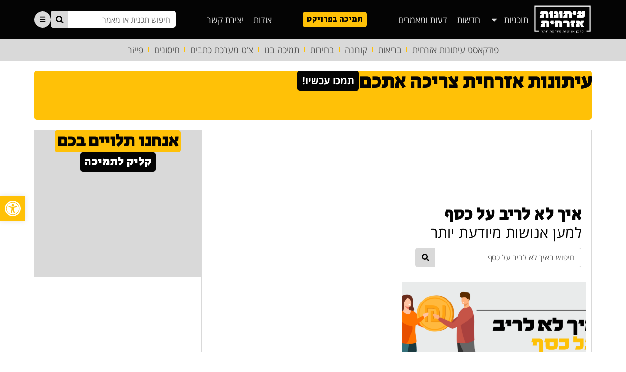

--- FILE ---
content_type: text/html; charset=UTF-8
request_url: https://civilpress.co.il/tag/%D7%90%D7%99%D7%9A-%D7%9C%D7%90-%D7%9C%D7%A8%D7%99%D7%91-%D7%A2%D7%9C-%D7%9B%D7%A1%D7%A3
body_size: 30557
content:
<!doctype html>
<html dir="rtl" lang="he-IL">
<head>
	<meta charset="UTF-8">
	<meta name="viewport" content="width=device-width, initial-scale=1">
	<link rel="profile" href="https://gmpg.org/xfn/11">
	<meta name='robots' content='index, follow, max-image-preview:large, max-snippet:-1, max-video-preview:-1' />

	<!-- This site is optimized with the Yoast SEO plugin v22.0 - https://yoast.com/wordpress/plugins/seo/ -->
	<title>איך לא לריב על כסף | עיתונות אזרחית Civil Press</title>
	<link rel="canonical" href="https://civilpress.co.il/tag/איך-לא-לריב-על-כסף" />
	<meta property="og:locale" content="he_IL" />
	<meta property="og:type" content="article" />
	<meta property="og:title" content="איך לא לריב על כסף | עיתונות אזרחית Civil Press" />
	<meta property="og:url" content="https://civilpress.co.il/tag/איך-לא-לריב-על-כסף" />
	<meta property="og:site_name" content="עיתונות אזרחית Civil Press" />
	<meta property="og:image" content="https://civilpress.co.il/wp-content/uploads/2023/03/civilpress_placeholder.webp" />
	<meta property="og:image:width" content="762" />
	<meta property="og:image:height" content="493" />
	<meta property="og:image:type" content="image/webp" />
	<meta name="twitter:card" content="summary_large_image" />
	<meta name="twitter:site" content="@civilpress" />
	<script type="application/ld+json" class="yoast-schema-graph">{"@context":"https://schema.org","@graph":[{"@type":"CollectionPage","@id":"https://civilpress.co.il/tag/%d7%90%d7%99%d7%9a-%d7%9c%d7%90-%d7%9c%d7%a8%d7%99%d7%91-%d7%a2%d7%9c-%d7%9b%d7%a1%d7%a3","url":"https://civilpress.co.il/tag/%d7%90%d7%99%d7%9a-%d7%9c%d7%90-%d7%9c%d7%a8%d7%99%d7%91-%d7%a2%d7%9c-%d7%9b%d7%a1%d7%a3","name":"איך לא לריב על כסף | עיתונות אזרחית Civil Press","isPartOf":{"@id":"https://civilpress.co.il/#website"},"primaryImageOfPage":{"@id":"https://civilpress.co.il/tag/%d7%90%d7%99%d7%9a-%d7%9c%d7%90-%d7%9c%d7%a8%d7%99%d7%91-%d7%a2%d7%9c-%d7%9b%d7%a1%d7%a3#primaryimage"},"image":{"@id":"https://civilpress.co.il/tag/%d7%90%d7%99%d7%9a-%d7%9c%d7%90-%d7%9c%d7%a8%d7%99%d7%91-%d7%a2%d7%9c-%d7%9b%d7%a1%d7%a3#primaryimage"},"thumbnailUrl":"https://civilpress.co.il/wp-content/uploads/2022/11/איך-לא-לריב-על-כסף-02.png","breadcrumb":{"@id":"https://civilpress.co.il/tag/%d7%90%d7%99%d7%9a-%d7%9c%d7%90-%d7%9c%d7%a8%d7%99%d7%91-%d7%a2%d7%9c-%d7%9b%d7%a1%d7%a3#breadcrumb"},"inLanguage":"he-IL"},{"@type":"ImageObject","inLanguage":"he-IL","@id":"https://civilpress.co.il/tag/%d7%90%d7%99%d7%9a-%d7%9c%d7%90-%d7%9c%d7%a8%d7%99%d7%91-%d7%a2%d7%9c-%d7%9b%d7%a1%d7%a3#primaryimage","url":"https://civilpress.co.il/wp-content/uploads/2022/11/איך-לא-לריב-על-כסף-02.png","contentUrl":"https://civilpress.co.il/wp-content/uploads/2022/11/איך-לא-לריב-על-כסף-02.png","width":1200,"height":600,"caption":"איך לא לריב על כסף: תקשורות זוגית בריאה בצל משבר כלכלי"},{"@type":"BreadcrumbList","@id":"https://civilpress.co.il/tag/%d7%90%d7%99%d7%9a-%d7%9c%d7%90-%d7%9c%d7%a8%d7%99%d7%91-%d7%a2%d7%9c-%d7%9b%d7%a1%d7%a3#breadcrumb","itemListElement":[{"@type":"ListItem","position":1,"name":"עמוד ראשי","item":"https://civilpress.co.il/"},{"@type":"ListItem","position":2,"name":"איך לא לריב על כסף"}]},{"@type":"WebSite","@id":"https://civilpress.co.il/#website","url":"https://civilpress.co.il/","name":"עיתונות אזרחית Civil Press","description":"למען אנושות מיודעת יותר","publisher":{"@id":"https://civilpress.co.il/#organization"},"alternateName":"IE2020","potentialAction":[{"@type":"SearchAction","target":{"@type":"EntryPoint","urlTemplate":"https://civilpress.co.il/?s={search_term_string}"},"query-input":"required name=search_term_string"}],"inLanguage":"he-IL"},{"@type":"Organization","@id":"https://civilpress.co.il/#organization","name":"עיתונות אזרחית Civil Press","alternateName":"IE2020","url":"https://civilpress.co.il/","logo":{"@type":"ImageObject","inLanguage":"he-IL","@id":"https://civilpress.co.il/#/schema/logo/image/","url":"https://civilpress.co.il/wp-content/uploads/2023/03/civilpress_placeholder.webp","contentUrl":"https://civilpress.co.il/wp-content/uploads/2023/03/civilpress_placeholder.webp","width":762,"height":493,"caption":"עיתונות אזרחית Civil Press"},"image":{"@id":"https://civilpress.co.il/#/schema/logo/image/"},"sameAs":["https://twitter.com/civilpress"]}]}</script>
	<!-- / Yoast SEO plugin. -->


<link rel='dns-prefetch' href='//www.googletagmanager.com' />
<link rel="alternate" type="application/rss+xml" title="עיתונות אזרחית Civil Press &laquo; פיד‏" href="https://civilpress.co.il/feed" />
<style id='wp-img-auto-sizes-contain-inline-css'>
img:is([sizes=auto i],[sizes^="auto," i]){contain-intrinsic-size:3000px 1500px}
/*# sourceURL=wp-img-auto-sizes-contain-inline-css */
</style>
<style id='classic-theme-styles-inline-css'>
/*! This file is auto-generated */
.wp-block-button__link{color:#fff;background-color:#32373c;border-radius:9999px;box-shadow:none;text-decoration:none;padding:calc(.667em + 2px) calc(1.333em + 2px);font-size:1.125em}.wp-block-file__button{background:#32373c;color:#fff;text-decoration:none}
/*# sourceURL=/wp-includes/css/classic-themes.min.css */
</style>
<link data-minify="1" rel='stylesheet' id='jet-engine-frontend-css' href='https://civilpress.co.il/wp-content/cache/min/1/wp-content/plugins/jet-engine/assets/css/frontend.css?ver=1709817423' media='all' />
<link rel='stylesheet' id='post-views-counter-frontend-css' href='https://civilpress.co.il/wp-content/plugins/post-views-counter/css/frontend.min.css?ver=1.4.4' media='all' />
<link rel='stylesheet' id='hello-elementor-css' href='https://civilpress.co.il/wp-content/themes/hello-elementor/style.min.css?ver=2.7.1' media='all' />
<link rel='stylesheet' id='hello-elementor-theme-style-css' href='https://civilpress.co.il/wp-content/themes/hello-elementor/theme.min.css?ver=2.7.1' media='all' />
<link rel='stylesheet' id='elementor-frontend-css' href='https://civilpress.co.il/wp-content/plugins/elementor/assets/css/frontend-lite-rtl.min.css?ver=3.19.2' media='all' />
<style id='elementor-frontend-inline-css'>
.elementor-10 .elementor-element.elementor-element-b19ca85 .elementor-button{background-color:#ffc107;}
.elementor-55 .elementor-element.elementor-element-4bb8028:not(.elementor-motion-effects-element-type-background), .elementor-55 .elementor-element.elementor-element-4bb8028 > .elementor-motion-effects-container > .elementor-motion-effects-layer{background-color:#ffc107;}
/*# sourceURL=elementor-frontend-inline-css */
</style>
<link data-minify="1" rel='stylesheet' id='swiper-css' href='https://civilpress.co.il/wp-content/cache/min/1/wp-content/plugins/elementor/assets/lib/swiper/v8/css/swiper.min.css?ver=1709817423' media='all' />
<link rel='stylesheet' id='elementor-post-7-css' href='https://civilpress.co.il/wp-content/uploads/elementor/css/post-7.css?ver=1708286190' media='all' />
<link rel='stylesheet' id='elementor-pro-css' href='https://civilpress.co.il/wp-content/plugins/elementor-pro/assets/css/frontend-lite-rtl.min.css?ver=3.19.2' media='all' />
<link rel='stylesheet' id='elementor-global-css' href='https://civilpress.co.il/wp-content/uploads/elementor/css/global.css?ver=1708286190' media='all' />
<link rel='stylesheet' id='elementor-post-10-css' href='https://civilpress.co.il/wp-content/uploads/elementor/css/post-10.css?ver=1708286190' media='all' />
<link rel='stylesheet' id='elementor-post-55-css' href='https://civilpress.co.il/wp-content/uploads/elementor/css/post-55.css?ver=1708286190' media='all' />
<link rel='stylesheet' id='elementor-post-632-css' href='https://civilpress.co.il/wp-content/uploads/elementor/css/post-632.css?ver=1708286191' media='all' />
<link rel='stylesheet' id='elementor-post-14760-css' href='https://civilpress.co.il/wp-content/uploads/elementor/css/post-14760.css?ver=1708286191' media='all' />
<link rel='stylesheet' id='elementor-post-10447-css' href='https://civilpress.co.il/wp-content/uploads/elementor/css/post-10447.css?ver=1708286191' media='all' />
<link rel='stylesheet' id='elementor-post-368-css' href='https://civilpress.co.il/wp-content/uploads/elementor/css/post-368.css?ver=1708286191' media='all' />
<link rel='stylesheet' id='pojo-a11y-css' href='https://civilpress.co.il/wp-content/plugins/pojo-accessibility/assets/css/style.min.css?ver=1.0.0' media='all' />
<link rel='stylesheet' id='google-fonts-1-css' href='https://fonts.googleapis.com/css?family=Secular+One%3A100%2C100italic%2C200%2C200italic%2C300%2C300italic%2C400%2C400italic%2C500%2C500italic%2C600%2C600italic%2C700%2C700italic%2C800%2C800italic%2C900%2C900italic&#038;display=fallback&#038;subset=hebrew&#038;ver=6.9' media='all' />
<link data-minify="1" rel='stylesheet' id='google-earlyaccess-2-css' href='https://civilpress.co.il/wp-content/cache/min/1/earlyaccess/opensanshebrew.css?ver=1709817423' media='all' />
<link rel="preconnect" href="https://fonts.gstatic.com/" crossorigin><script src="https://civilpress.co.il/wp-includes/js/jquery/jquery.min.js?ver=3.7.1" id="jquery-core-js" defer></script>
<script src="https://civilpress.co.il/wp-includes/js/jquery/jquery-migrate.min.js?ver=3.4.1" id="jquery-migrate-js" defer></script>

<!-- Google tag (gtag.js) snippet added by Site Kit -->
<!-- Google Analytics snippet added by Site Kit -->
<script src="https://www.googletagmanager.com/gtag/js?id=GT-K4CTWX9" id="google_gtagjs-js" async></script>
<script id="google_gtagjs-js-after">
window.dataLayer = window.dataLayer || [];function gtag(){dataLayer.push(arguments);}
gtag("set","linker",{"domains":["civilpress.co.il"]});
gtag("js", new Date());
gtag("set", "developer_id.dZTNiMT", true);
gtag("config", "GT-K4CTWX9");
//# sourceURL=google_gtagjs-js-after
</script>
<meta name="generator" content="Site Kit by Google 1.170.0" />      <meta name="onesignal" content="wordpress-plugin"/>
            <script>

      window.OneSignal = window.OneSignal || [];

      OneSignal.push( function() {
        OneSignal.SERVICE_WORKER_UPDATER_PATH = 'OneSignalSDKUpdaterWorker.js';
                      OneSignal.SERVICE_WORKER_PATH = 'OneSignalSDKWorker.js';
                      OneSignal.SERVICE_WORKER_PARAM = { scope: '/wp-content/plugins/onesignal-free-web-push-notifications/sdk_files/push/onesignal/' };
        OneSignal.setDefaultNotificationUrl("https://civilpress.co.il");
        var oneSignal_options = {};
        window._oneSignalInitOptions = oneSignal_options;

        oneSignal_options['wordpress'] = true;
oneSignal_options['appId'] = '09d19973-fd9b-4e4c-a502-91bb17c8301f';
oneSignal_options['allowLocalhostAsSecureOrigin'] = true;
oneSignal_options['welcomeNotification'] = { };
oneSignal_options['welcomeNotification']['title'] = "ברוכים הבאים לעיתונות אזרחית!";
oneSignal_options['welcomeNotification']['message'] = "תודה על הצטרפותכם למעגל תומכי עיתונות אזרחית. המשיכו לתמוך בנו בקישור";
oneSignal_options['welcomeNotification']['url'] = "https://civilpress.co.il/support-us";
oneSignal_options['path'] = "https://civilpress.co.il/wp-content/plugins/onesignal-free-web-push-notifications/sdk_files/";
oneSignal_options['safari_web_id'] = "web.onesignal.auto.5a4f7f6e-eec9-48b6-8a5c-3683e8870b3c";
oneSignal_options['promptOptions'] = { };
oneSignal_options['promptOptions']['actionMessage'] = "אנחנו נעדכן אתכם בזמן אמת על שידורים חיים ותכנים חדשים למען אנושות מיודעת יותר!";
oneSignal_options['promptOptions']['acceptButtonText'] = "אישור בקליק אחד";
oneSignal_options['promptOptions']['cancelButtonText'] = "x";
oneSignal_options['notifyButton'] = { };
oneSignal_options['notifyButton']['enable'] = true;
oneSignal_options['notifyButton']['position'] = 'bottom-left';
oneSignal_options['notifyButton']['theme'] = 'default';
oneSignal_options['notifyButton']['size'] = 'medium';
oneSignal_options['notifyButton']['showCredit'] = true;
oneSignal_options['notifyButton']['text'] = {};
oneSignal_options['notifyButton']['text']['tip.state.unsubscribed'] = 'הירשמו לעדכוני עיתונות אזרחית';
oneSignal_options['notifyButton']['text']['tip.state.subscribed'] = 'נרשמת לעדכונים!';
oneSignal_options['notifyButton']['text']['tip.state.blocked'] = 'בוטל';
oneSignal_options['notifyButton']['text']['message.action.subscribed'] = 'תודה על הרישום';
oneSignal_options['notifyButton']['text']['message.action.resubscribed'] = 'נרשמת בהצלחה';
oneSignal_options['notifyButton']['text']['message.action.unsubscribed'] = 'בוטל הרישום';
oneSignal_options['notifyButton']['text']['dialog.main.title'] = 'הגדרות רישום';
oneSignal_options['notifyButton']['text']['dialog.main.button.subscribe'] = 'רישום לעדכונים';
oneSignal_options['notifyButton']['text']['dialog.main.button.unsubscribe'] = 'ביטול רישום';
oneSignal_options['notifyButton']['text']['dialog.blocked.title'] = 'ביטול חסימת עדכונים';
oneSignal_options['notifyButton']['text']['dialog.blocked.message'] = 'יש לפעול בצעדים הבאים להצגת עדכונים';
                OneSignal.init(window._oneSignalInitOptions);
                OneSignal.showNativePrompt();      });

      function documentInitOneSignal() {
        var oneSignal_elements = document.getElementsByClassName("OneSignal-prompt");

        var oneSignalLinkClickHandler = function(event) { OneSignal.push(['registerForPushNotifications']); event.preventDefault(); };        for(var i = 0; i < oneSignal_elements.length; i++)
          oneSignal_elements[i].addEventListener('click', oneSignalLinkClickHandler, false);
      }

      if (document.readyState === 'complete') {
           documentInitOneSignal();
      }
      else {
           window.addEventListener("load", function(event){
               documentInitOneSignal();
          });
      }
    </script>
<style type="text/css">
#pojo-a11y-toolbar .pojo-a11y-toolbar-toggle a{ background-color: #ffc107;	color: #ffffff;}
#pojo-a11y-toolbar .pojo-a11y-toolbar-overlay, #pojo-a11y-toolbar .pojo-a11y-toolbar-overlay ul.pojo-a11y-toolbar-items.pojo-a11y-links{ border-color: #ffc107;}
body.pojo-a11y-focusable a:focus{ outline-style: solid !important;	outline-width: 1px !important;	outline-color: #ffc107 !important;}
#pojo-a11y-toolbar{ top: 400px !important;}
#pojo-a11y-toolbar .pojo-a11y-toolbar-overlay{ background-color: #ffffff;}
#pojo-a11y-toolbar .pojo-a11y-toolbar-overlay ul.pojo-a11y-toolbar-items li.pojo-a11y-toolbar-item a, #pojo-a11y-toolbar .pojo-a11y-toolbar-overlay p.pojo-a11y-toolbar-title{ color: #333333;}
#pojo-a11y-toolbar .pojo-a11y-toolbar-overlay ul.pojo-a11y-toolbar-items li.pojo-a11y-toolbar-item a.active{ background-color: #ffc107;	color: #ffffff;}
@media (max-width: 767px) { #pojo-a11y-toolbar { top: 400px !important; } }</style><style>.wp-block-gallery.is-cropped .blocks-gallery-item picture{height:100%;width:100%;}</style>
<!-- Google Tag Manager snippet added by Site Kit -->
<script>
			( function( w, d, s, l, i ) {
				w[l] = w[l] || [];
				w[l].push( {'gtm.start': new Date().getTime(), event: 'gtm.js'} );
				var f = d.getElementsByTagName( s )[0],
					j = d.createElement( s ), dl = l != 'dataLayer' ? '&l=' + l : '';
				j.async = true;
				j.src = 'https://www.googletagmanager.com/gtm.js?id=' + i + dl;
				f.parentNode.insertBefore( j, f );
			} )( window, document, 'script', 'dataLayer', 'GTM-NTLKW23' );
			
</script>

<!-- End Google Tag Manager snippet added by Site Kit -->
<link rel="icon" href="https://civilpress.co.il/wp-content/uploads/2023/03/cropped-civilpress_placeholder-200x200.webp" sizes="32x32" />
<link rel="icon" href="https://civilpress.co.il/wp-content/uploads/2023/03/cropped-civilpress_placeholder-200x200.webp" sizes="192x192" />
<link rel="apple-touch-icon" href="https://civilpress.co.il/wp-content/uploads/2023/03/cropped-civilpress_placeholder-200x200.webp" />
<meta name="msapplication-TileImage" content="https://civilpress.co.il/wp-content/uploads/2023/03/cropped-civilpress_placeholder.webp" />
		<style id="wp-custom-css">
			p.wp-embed-heading {display: always;}
p.wp-embed-excerpt {display: none !important;}

.wp-caption-text {
    padding: 3px;
    max-width: 100% !important;
    color: #000000;
    background: #FFC107;
    margin: 0 0 5px 0 !important;
	font-size: 14px; }		</style>
		<noscript><style id="rocket-lazyload-nojs-css">.rll-youtube-player, [data-lazy-src]{display:none !important;}</style></noscript><style id='global-styles-inline-css'>
:root{--wp--preset--aspect-ratio--square: 1;--wp--preset--aspect-ratio--4-3: 4/3;--wp--preset--aspect-ratio--3-4: 3/4;--wp--preset--aspect-ratio--3-2: 3/2;--wp--preset--aspect-ratio--2-3: 2/3;--wp--preset--aspect-ratio--16-9: 16/9;--wp--preset--aspect-ratio--9-16: 9/16;--wp--preset--color--black: #000000;--wp--preset--color--cyan-bluish-gray: #abb8c3;--wp--preset--color--white: #ffffff;--wp--preset--color--pale-pink: #f78da7;--wp--preset--color--vivid-red: #cf2e2e;--wp--preset--color--luminous-vivid-orange: #ff6900;--wp--preset--color--luminous-vivid-amber: #fcb900;--wp--preset--color--light-green-cyan: #7bdcb5;--wp--preset--color--vivid-green-cyan: #00d084;--wp--preset--color--pale-cyan-blue: #8ed1fc;--wp--preset--color--vivid-cyan-blue: #0693e3;--wp--preset--color--vivid-purple: #9b51e0;--wp--preset--gradient--vivid-cyan-blue-to-vivid-purple: linear-gradient(135deg,rgb(6,147,227) 0%,rgb(155,81,224) 100%);--wp--preset--gradient--light-green-cyan-to-vivid-green-cyan: linear-gradient(135deg,rgb(122,220,180) 0%,rgb(0,208,130) 100%);--wp--preset--gradient--luminous-vivid-amber-to-luminous-vivid-orange: linear-gradient(135deg,rgb(252,185,0) 0%,rgb(255,105,0) 100%);--wp--preset--gradient--luminous-vivid-orange-to-vivid-red: linear-gradient(135deg,rgb(255,105,0) 0%,rgb(207,46,46) 100%);--wp--preset--gradient--very-light-gray-to-cyan-bluish-gray: linear-gradient(135deg,rgb(238,238,238) 0%,rgb(169,184,195) 100%);--wp--preset--gradient--cool-to-warm-spectrum: linear-gradient(135deg,rgb(74,234,220) 0%,rgb(151,120,209) 20%,rgb(207,42,186) 40%,rgb(238,44,130) 60%,rgb(251,105,98) 80%,rgb(254,248,76) 100%);--wp--preset--gradient--blush-light-purple: linear-gradient(135deg,rgb(255,206,236) 0%,rgb(152,150,240) 100%);--wp--preset--gradient--blush-bordeaux: linear-gradient(135deg,rgb(254,205,165) 0%,rgb(254,45,45) 50%,rgb(107,0,62) 100%);--wp--preset--gradient--luminous-dusk: linear-gradient(135deg,rgb(255,203,112) 0%,rgb(199,81,192) 50%,rgb(65,88,208) 100%);--wp--preset--gradient--pale-ocean: linear-gradient(135deg,rgb(255,245,203) 0%,rgb(182,227,212) 50%,rgb(51,167,181) 100%);--wp--preset--gradient--electric-grass: linear-gradient(135deg,rgb(202,248,128) 0%,rgb(113,206,126) 100%);--wp--preset--gradient--midnight: linear-gradient(135deg,rgb(2,3,129) 0%,rgb(40,116,252) 100%);--wp--preset--font-size--small: 13px;--wp--preset--font-size--medium: 20px;--wp--preset--font-size--large: 36px;--wp--preset--font-size--x-large: 42px;--wp--preset--spacing--20: 0.44rem;--wp--preset--spacing--30: 0.67rem;--wp--preset--spacing--40: 1rem;--wp--preset--spacing--50: 1.5rem;--wp--preset--spacing--60: 2.25rem;--wp--preset--spacing--70: 3.38rem;--wp--preset--spacing--80: 5.06rem;--wp--preset--shadow--natural: 6px 6px 9px rgba(0, 0, 0, 0.2);--wp--preset--shadow--deep: 12px 12px 50px rgba(0, 0, 0, 0.4);--wp--preset--shadow--sharp: 6px 6px 0px rgba(0, 0, 0, 0.2);--wp--preset--shadow--outlined: 6px 6px 0px -3px rgb(255, 255, 255), 6px 6px rgb(0, 0, 0);--wp--preset--shadow--crisp: 6px 6px 0px rgb(0, 0, 0);}:where(.is-layout-flex){gap: 0.5em;}:where(.is-layout-grid){gap: 0.5em;}body .is-layout-flex{display: flex;}.is-layout-flex{flex-wrap: wrap;align-items: center;}.is-layout-flex > :is(*, div){margin: 0;}body .is-layout-grid{display: grid;}.is-layout-grid > :is(*, div){margin: 0;}:where(.wp-block-columns.is-layout-flex){gap: 2em;}:where(.wp-block-columns.is-layout-grid){gap: 2em;}:where(.wp-block-post-template.is-layout-flex){gap: 1.25em;}:where(.wp-block-post-template.is-layout-grid){gap: 1.25em;}.has-black-color{color: var(--wp--preset--color--black) !important;}.has-cyan-bluish-gray-color{color: var(--wp--preset--color--cyan-bluish-gray) !important;}.has-white-color{color: var(--wp--preset--color--white) !important;}.has-pale-pink-color{color: var(--wp--preset--color--pale-pink) !important;}.has-vivid-red-color{color: var(--wp--preset--color--vivid-red) !important;}.has-luminous-vivid-orange-color{color: var(--wp--preset--color--luminous-vivid-orange) !important;}.has-luminous-vivid-amber-color{color: var(--wp--preset--color--luminous-vivid-amber) !important;}.has-light-green-cyan-color{color: var(--wp--preset--color--light-green-cyan) !important;}.has-vivid-green-cyan-color{color: var(--wp--preset--color--vivid-green-cyan) !important;}.has-pale-cyan-blue-color{color: var(--wp--preset--color--pale-cyan-blue) !important;}.has-vivid-cyan-blue-color{color: var(--wp--preset--color--vivid-cyan-blue) !important;}.has-vivid-purple-color{color: var(--wp--preset--color--vivid-purple) !important;}.has-black-background-color{background-color: var(--wp--preset--color--black) !important;}.has-cyan-bluish-gray-background-color{background-color: var(--wp--preset--color--cyan-bluish-gray) !important;}.has-white-background-color{background-color: var(--wp--preset--color--white) !important;}.has-pale-pink-background-color{background-color: var(--wp--preset--color--pale-pink) !important;}.has-vivid-red-background-color{background-color: var(--wp--preset--color--vivid-red) !important;}.has-luminous-vivid-orange-background-color{background-color: var(--wp--preset--color--luminous-vivid-orange) !important;}.has-luminous-vivid-amber-background-color{background-color: var(--wp--preset--color--luminous-vivid-amber) !important;}.has-light-green-cyan-background-color{background-color: var(--wp--preset--color--light-green-cyan) !important;}.has-vivid-green-cyan-background-color{background-color: var(--wp--preset--color--vivid-green-cyan) !important;}.has-pale-cyan-blue-background-color{background-color: var(--wp--preset--color--pale-cyan-blue) !important;}.has-vivid-cyan-blue-background-color{background-color: var(--wp--preset--color--vivid-cyan-blue) !important;}.has-vivid-purple-background-color{background-color: var(--wp--preset--color--vivid-purple) !important;}.has-black-border-color{border-color: var(--wp--preset--color--black) !important;}.has-cyan-bluish-gray-border-color{border-color: var(--wp--preset--color--cyan-bluish-gray) !important;}.has-white-border-color{border-color: var(--wp--preset--color--white) !important;}.has-pale-pink-border-color{border-color: var(--wp--preset--color--pale-pink) !important;}.has-vivid-red-border-color{border-color: var(--wp--preset--color--vivid-red) !important;}.has-luminous-vivid-orange-border-color{border-color: var(--wp--preset--color--luminous-vivid-orange) !important;}.has-luminous-vivid-amber-border-color{border-color: var(--wp--preset--color--luminous-vivid-amber) !important;}.has-light-green-cyan-border-color{border-color: var(--wp--preset--color--light-green-cyan) !important;}.has-vivid-green-cyan-border-color{border-color: var(--wp--preset--color--vivid-green-cyan) !important;}.has-pale-cyan-blue-border-color{border-color: var(--wp--preset--color--pale-cyan-blue) !important;}.has-vivid-cyan-blue-border-color{border-color: var(--wp--preset--color--vivid-cyan-blue) !important;}.has-vivid-purple-border-color{border-color: var(--wp--preset--color--vivid-purple) !important;}.has-vivid-cyan-blue-to-vivid-purple-gradient-background{background: var(--wp--preset--gradient--vivid-cyan-blue-to-vivid-purple) !important;}.has-light-green-cyan-to-vivid-green-cyan-gradient-background{background: var(--wp--preset--gradient--light-green-cyan-to-vivid-green-cyan) !important;}.has-luminous-vivid-amber-to-luminous-vivid-orange-gradient-background{background: var(--wp--preset--gradient--luminous-vivid-amber-to-luminous-vivid-orange) !important;}.has-luminous-vivid-orange-to-vivid-red-gradient-background{background: var(--wp--preset--gradient--luminous-vivid-orange-to-vivid-red) !important;}.has-very-light-gray-to-cyan-bluish-gray-gradient-background{background: var(--wp--preset--gradient--very-light-gray-to-cyan-bluish-gray) !important;}.has-cool-to-warm-spectrum-gradient-background{background: var(--wp--preset--gradient--cool-to-warm-spectrum) !important;}.has-blush-light-purple-gradient-background{background: var(--wp--preset--gradient--blush-light-purple) !important;}.has-blush-bordeaux-gradient-background{background: var(--wp--preset--gradient--blush-bordeaux) !important;}.has-luminous-dusk-gradient-background{background: var(--wp--preset--gradient--luminous-dusk) !important;}.has-pale-ocean-gradient-background{background: var(--wp--preset--gradient--pale-ocean) !important;}.has-electric-grass-gradient-background{background: var(--wp--preset--gradient--electric-grass) !important;}.has-midnight-gradient-background{background: var(--wp--preset--gradient--midnight) !important;}.has-small-font-size{font-size: var(--wp--preset--font-size--small) !important;}.has-medium-font-size{font-size: var(--wp--preset--font-size--medium) !important;}.has-large-font-size{font-size: var(--wp--preset--font-size--large) !important;}.has-x-large-font-size{font-size: var(--wp--preset--font-size--x-large) !important;}
/*# sourceURL=global-styles-inline-css */
</style>
<link rel='stylesheet' id='elementor-post-14325-css' href='https://civilpress.co.il/wp-content/uploads/elementor/css/post-14325.css?ver=1708286191' media='all' />
<link rel='stylesheet' id='loop-10021-css' href='https://civilpress.co.il/wp-content/uploads/elementor/css/loop-10021.css?ver=1708286191' media='all' />
<link rel='stylesheet' id='loop-10432-css' href='https://civilpress.co.il/wp-content/uploads/elementor/css/loop-10432.css?ver=1708286191' media='all' />
<link rel='stylesheet' id='elementor-post-10196-css' href='https://civilpress.co.il/wp-content/uploads/elementor/css/post-10196.css?ver=1708286191' media='all' />
<link rel='stylesheet' id='e-animations-css' href='https://civilpress.co.il/wp-content/plugins/elementor/assets/lib/animations/animations.min.css?ver=3.19.2' media='all' />
<style id="wpr-lazyload-bg-container"></style><style id="wpr-lazyload-bg-exclusion"></style>
<noscript>
<style id="wpr-lazyload-bg-nostyle"></style>
</noscript>
<script type="application/javascript">const rocket_pairs = []; const rocket_excluded_pairs = [];</script></head>
<body class="rtl archive tag tag-37 wp-custom-logo wp-embed-responsive wp-theme-hello-elementor elementor-default elementor-template-full-width elementor-kit-7 elementor-page-632">

		<!-- Google Tag Manager (noscript) snippet added by Site Kit -->
		<noscript>
			<iframe src="https://www.googletagmanager.com/ns.html?id=GTM-NTLKW23" height="0" width="0" style="display:none;visibility:hidden"></iframe>
		</noscript>
		<!-- End Google Tag Manager (noscript) snippet added by Site Kit -->
		
<a class="skip-link screen-reader-text" href="#content">דלג לתוכן</a>

		<div data-elementor-type="header" data-elementor-id="10" class="elementor elementor-10 elementor-location-header" data-elementor-post-type="elementor_library">
			<header class="elementor-element elementor-element-a523761 e-flex e-con-boxed e-con e-parent" data-id="a523761" data-element_type="container" data-settings="{&quot;background_background&quot;:&quot;classic&quot;,&quot;sticky&quot;:&quot;top&quot;,&quot;container_type&quot;:&quot;flex&quot;,&quot;content_width&quot;:&quot;boxed&quot;,&quot;sticky_on&quot;:[&quot;desktop&quot;,&quot;tablet&quot;,&quot;mobile&quot;],&quot;sticky_offset&quot;:0,&quot;sticky_effects_offset&quot;:0}" data-core-v316-plus="true">
					<div class="e-con-inner">
				<div class="elementor-element elementor-element-9319f69 logo elementor-widget elementor-widget-image" data-id="9319f69" data-element_type="widget" data-widget_type="image.default">
				<div class="elementor-widget-container">
			<style>/*! elementor - v3.19.0 - 07-02-2024 */
.elementor-widget-image{text-align:center}.elementor-widget-image a{display:inline-block}.elementor-widget-image a img[src$=".svg"]{width:48px}.elementor-widget-image img{vertical-align:middle;display:inline-block}</style>											<a href="https://civilpress.co.il" title="CivilPress">
							<picture><source srcset="https://civilpress.co.il/wp-content/uploads/2023/03/Primary-Wordmark-Hero_RGB_White-1.png.webp 1475w, https://civilpress.co.il/wp-content/uploads/2023/03/Primary-Wordmark-Hero_RGB_White-1-850x421.png.webp 850w" sizes='(max-width: 1475px) 100vw, 1475px' type="image/webp"><img width="1475" height="730" src="https://civilpress.co.il/wp-content/uploads/2023/03/Primary-Wordmark-Hero_RGB_White-1.png" class="attachment-full size-full wp-image-15916" alt="" srcset="https://civilpress.co.il/wp-content/uploads/2023/03/Primary-Wordmark-Hero_RGB_White-1.png 1475w, https://civilpress.co.il/wp-content/uploads/2023/03/Primary-Wordmark-Hero_RGB_White-1-850x421.png 850w" sizes="(max-width: 1475px) 100vw, 1475px" data-eio="p" /></picture>								</a>
													</div>
				</div>
				<div class="elementor-element elementor-element-340cde5 elementor-nav-menu--dropdown-none elementor-hidden-mobile elementor-hidden-tablet elementor-widget elementor-widget-nav-menu" data-id="340cde5" data-element_type="widget" data-settings="{&quot;layout&quot;:&quot;horizontal&quot;,&quot;submenu_icon&quot;:{&quot;value&quot;:&quot;&lt;svg class=\&quot;e-font-icon-svg e-fas-caret-down\&quot; viewBox=\&quot;0 0 320 512\&quot; xmlns=\&quot;http:\/\/www.w3.org\/2000\/svg\&quot;&gt;&lt;path d=\&quot;M31.3 192h257.3c17.8 0 26.7 21.5 14.1 34.1L174.1 354.8c-7.8 7.8-20.5 7.8-28.3 0L17.2 226.1C4.6 213.5 13.5 192 31.3 192z\&quot;&gt;&lt;\/path&gt;&lt;\/svg&gt;&quot;,&quot;library&quot;:&quot;fa-solid&quot;}}" data-widget_type="nav-menu.default">
				<div class="elementor-widget-container">
			<link rel="stylesheet" href="https://civilpress.co.il/wp-content/plugins/elementor-pro/assets/css/widget-nav-menu-rtl.min.css">			<nav class="elementor-nav-menu--main elementor-nav-menu__container elementor-nav-menu--layout-horizontal e--pointer-none">
				<ul id="menu-1-340cde5" class="elementor-nav-menu"><li class="menu-item menu-item-type-taxonomy menu-item-object-category menu-item-has-children menu-item-14282"><a href="https://civilpress.co.il/programs" class="elementor-item">תוכניות</a>
<ul class="sub-menu elementor-nav-menu--dropdown">
	<li class="menu-item menu-item-type-taxonomy menu-item-object-category menu-item-14285"><a href="https://civilpress.co.il/programs/meyashrim-akuma" class="elementor-sub-item">מיישרים עקומה</a></li>
	<li class="menu-item menu-item-type-taxonomy menu-item-object-category menu-item-14286"><a href="https://civilpress.co.il/programs/tziporay-dror" class="elementor-sub-item">ציפורי דרור</a></li>
	<li class="menu-item menu-item-type-taxonomy menu-item-object-category menu-item-14283"><a href="https://civilpress.co.il/programs/dibur" class="elementor-sub-item">דיבור צפוף</a></li>
	<li class="menu-item menu-item-type-taxonomy menu-item-object-category menu-item-14284"><a href="https://civilpress.co.il/programs/ze-ma-yesh" class="elementor-sub-item">זה מה יש</a></li>
	<li class="menu-item menu-item-type-taxonomy menu-item-object-category menu-item-14289"><a href="https://civilpress.co.il/programs/talks-and-interviews" class="elementor-sub-item">ראיונות ושיחות</a></li>
</ul>
</li>
<li class="menu-item menu-item-type-taxonomy menu-item-object-category menu-item-14287"><a href="https://civilpress.co.il/news" class="elementor-item">חדשות</a></li>
<li class="menu-item menu-item-type-taxonomy menu-item-object-category menu-item-14288"><a href="https://civilpress.co.il/articles" class="elementor-item">דעות ומאמרים</a></li>
</ul>			</nav>
						<nav class="elementor-nav-menu--dropdown elementor-nav-menu__container" aria-hidden="true">
				<ul id="menu-2-340cde5" class="elementor-nav-menu"><li class="menu-item menu-item-type-taxonomy menu-item-object-category menu-item-has-children menu-item-14282"><a href="https://civilpress.co.il/programs" class="elementor-item" tabindex="-1">תוכניות</a>
<ul class="sub-menu elementor-nav-menu--dropdown">
	<li class="menu-item menu-item-type-taxonomy menu-item-object-category menu-item-14285"><a href="https://civilpress.co.il/programs/meyashrim-akuma" class="elementor-sub-item" tabindex="-1">מיישרים עקומה</a></li>
	<li class="menu-item menu-item-type-taxonomy menu-item-object-category menu-item-14286"><a href="https://civilpress.co.il/programs/tziporay-dror" class="elementor-sub-item" tabindex="-1">ציפורי דרור</a></li>
	<li class="menu-item menu-item-type-taxonomy menu-item-object-category menu-item-14283"><a href="https://civilpress.co.il/programs/dibur" class="elementor-sub-item" tabindex="-1">דיבור צפוף</a></li>
	<li class="menu-item menu-item-type-taxonomy menu-item-object-category menu-item-14284"><a href="https://civilpress.co.il/programs/ze-ma-yesh" class="elementor-sub-item" tabindex="-1">זה מה יש</a></li>
	<li class="menu-item menu-item-type-taxonomy menu-item-object-category menu-item-14289"><a href="https://civilpress.co.il/programs/talks-and-interviews" class="elementor-sub-item" tabindex="-1">ראיונות ושיחות</a></li>
</ul>
</li>
<li class="menu-item menu-item-type-taxonomy menu-item-object-category menu-item-14287"><a href="https://civilpress.co.il/news" class="elementor-item" tabindex="-1">חדשות</a></li>
<li class="menu-item menu-item-type-taxonomy menu-item-object-category menu-item-14288"><a href="https://civilpress.co.il/articles" class="elementor-item" tabindex="-1">דעות ומאמרים</a></li>
</ul>			</nav>
				</div>
				</div>
				<div class="elementor-element elementor-element-b19ca85 elementor-widget elementor-widget-button" data-id="b19ca85" data-element_type="widget" data-widget_type="button.default">
				<div class="elementor-widget-container">
					<div class="elementor-button-wrapper">
			<a class="elementor-button elementor-button-link elementor-size-xs" href="https://civilpress.co.il/support-us" title="תמיכה בפרויקט">
						<span class="elementor-button-content-wrapper">
						<span class="elementor-button-text">תמיכה בפרויקט</span>
		</span>
					</a>
		</div>
				</div>
				</div>
				<div class="elementor-element elementor-element-28d45d5 elementor-nav-menu--dropdown-none elementor-hidden-mobile elementor-hidden-tablet elementor-widget elementor-widget-nav-menu" data-id="28d45d5" data-element_type="widget" data-settings="{&quot;layout&quot;:&quot;horizontal&quot;,&quot;submenu_icon&quot;:{&quot;value&quot;:&quot;&lt;svg class=\&quot;e-font-icon-svg e-fas-caret-down\&quot; viewBox=\&quot;0 0 320 512\&quot; xmlns=\&quot;http:\/\/www.w3.org\/2000\/svg\&quot;&gt;&lt;path d=\&quot;M31.3 192h257.3c17.8 0 26.7 21.5 14.1 34.1L174.1 354.8c-7.8 7.8-20.5 7.8-28.3 0L17.2 226.1C4.6 213.5 13.5 192 31.3 192z\&quot;&gt;&lt;\/path&gt;&lt;\/svg&gt;&quot;,&quot;library&quot;:&quot;fa-solid&quot;}}" data-widget_type="nav-menu.default">
				<div class="elementor-widget-container">
						<nav class="elementor-nav-menu--main elementor-nav-menu__container elementor-nav-menu--layout-horizontal e--pointer-none">
				<ul id="menu-1-28d45d5" class="elementor-nav-menu"><li class="menu-item menu-item-type-post_type menu-item-object-page menu-item-14367"><a href="https://civilpress.co.il/about" title="אודות עיתונות אזרחית CP" class="elementor-item">אודות</a></li>
<li class="menu-item menu-item-type-post_type menu-item-object-page menu-item-39"><a href="https://civilpress.co.il/contact-us" title="יצירת קשר עם עיתונות אזרחית CP" class="elementor-item">יצירת קשר</a></li>
</ul>			</nav>
						<nav class="elementor-nav-menu--dropdown elementor-nav-menu__container" aria-hidden="true">
				<ul id="menu-2-28d45d5" class="elementor-nav-menu"><li class="menu-item menu-item-type-post_type menu-item-object-page menu-item-14367"><a href="https://civilpress.co.il/about" title="אודות עיתונות אזרחית CP" class="elementor-item" tabindex="-1">אודות</a></li>
<li class="menu-item menu-item-type-post_type menu-item-object-page menu-item-39"><a href="https://civilpress.co.il/contact-us" title="יצירת קשר עם עיתונות אזרחית CP" class="elementor-item" tabindex="-1">יצירת קשר</a></li>
</ul>			</nav>
				</div>
				</div>
				<div class="elementor-element elementor-element-8a546d0 elementor-hidden-mobile elementor-search-form--skin-classic elementor-search-form--button-type-icon elementor-search-form--icon-search elementor-widget elementor-widget-search-form" data-id="8a546d0" data-element_type="widget" data-settings="{&quot;skin&quot;:&quot;classic&quot;}" data-widget_type="search-form.default">
				<div class="elementor-widget-container">
			<link rel="stylesheet" href="https://civilpress.co.il/wp-content/plugins/elementor-pro/assets/css/widget-theme-elements-rtl.min.css">		<search role="search">
			<form class="elementor-search-form" action="https://civilpress.co.il" method="get">
												<div class="elementor-search-form__container">
					<label class="elementor-screen-only" for="elementor-search-form-8a546d0">חיפוש</label>

					
					<input id="elementor-search-form-8a546d0" placeholder="חיפוש תכנית או מאמר" class="elementor-search-form__input" type="search" name="s" value="">
					
											<button class="elementor-search-form__submit" type="submit" aria-label="חיפוש">
															<div class="e-font-icon-svg-container"><svg class="fa fa-search e-font-icon-svg e-fas-search" viewBox="0 0 512 512" xmlns="http://www.w3.org/2000/svg"><path d="M505 442.7L405.3 343c-4.5-4.5-10.6-7-17-7H372c27.6-35.3 44-79.7 44-128C416 93.1 322.9 0 208 0S0 93.1 0 208s93.1 208 208 208c48.3 0 92.7-16.4 128-44v16.3c0 6.4 2.5 12.5 7 17l99.7 99.7c9.4 9.4 24.6 9.4 33.9 0l28.3-28.3c9.4-9.4 9.4-24.6.1-34zM208 336c-70.7 0-128-57.2-128-128 0-70.7 57.2-128 128-128 70.7 0 128 57.2 128 128 0 70.7-57.2 128-128 128z"></path></svg></div>								<span class="elementor-screen-only">חיפוש</span>
													</button>
					
									</div>
			</form>
		</search>
				</div>
				</div>
				<div class="elementor-element elementor-element-ad5f8e3 elementor-view-default elementor-widget elementor-widget-icon" data-id="ad5f8e3" data-element_type="widget" data-widget_type="icon.default">
				<div class="elementor-widget-container">
					<div class="elementor-icon-wrapper">
			<a class="elementor-icon" href="#elementor-action%3Aaction%3Dpopup%3Aopen%26settings%3DeyJpZCI6IjM2OCIsInRvZ2dsZSI6ZmFsc2V9" rel="nofollow">
			<svg aria-hidden="true" class="e-font-icon-svg e-fas-bars" viewBox="0 0 448 512" xmlns="http://www.w3.org/2000/svg"><path d="M16 132h416c8.837 0 16-7.163 16-16V76c0-8.837-7.163-16-16-16H16C7.163 60 0 67.163 0 76v40c0 8.837 7.163 16 16 16zm0 160h416c8.837 0 16-7.163 16-16v-40c0-8.837-7.163-16-16-16H16c-8.837 0-16 7.163-16 16v40c0 8.837 7.163 16 16 16zm0 160h416c8.837 0 16-7.163 16-16v-40c0-8.837-7.163-16-16-16H16c-8.837 0-16 7.163-16 16v40c0 8.837 7.163 16 16 16z"></path></svg>			</a>
		</div>
				</div>
				</div>
					</div>
				</header>
		<nav class="elementor-element elementor-element-257211d e-flex e-con-boxed e-con e-parent" data-id="257211d" data-element_type="container" data-settings="{&quot;background_background&quot;:&quot;classic&quot;,&quot;container_type&quot;:&quot;flex&quot;,&quot;content_width&quot;:&quot;boxed&quot;}" data-core-v316-plus="true">
					<div class="e-con-inner">
				<div class="elementor-element elementor-element-095f25b elementor-nav-menu--dropdown-none elementor-hidden-mobile elementor-widget elementor-widget-nav-menu" data-id="095f25b" data-element_type="widget" data-settings="{&quot;layout&quot;:&quot;horizontal&quot;,&quot;submenu_icon&quot;:{&quot;value&quot;:&quot;&lt;svg class=\&quot;e-font-icon-svg e-fas-caret-down\&quot; viewBox=\&quot;0 0 320 512\&quot; xmlns=\&quot;http:\/\/www.w3.org\/2000\/svg\&quot;&gt;&lt;path d=\&quot;M31.3 192h257.3c17.8 0 26.7 21.5 14.1 34.1L174.1 354.8c-7.8 7.8-20.5 7.8-28.3 0L17.2 226.1C4.6 213.5 13.5 192 31.3 192z\&quot;&gt;&lt;\/path&gt;&lt;\/svg&gt;&quot;,&quot;library&quot;:&quot;fa-solid&quot;}}" data-widget_type="nav-menu.default">
				<div class="elementor-widget-container">
						<nav class="elementor-nav-menu--main elementor-nav-menu__container elementor-nav-menu--layout-horizontal e--pointer-none">
				<ul id="menu-1-095f25b" class="elementor-nav-menu"><li class="menu-item menu-item-type-post_type menu-item-object-page menu-item-14309"><a href="https://civilpress.co.il/podcast" class="elementor-item">פודקאסט עיתונות אזרחית</a></li>
<li class="menu-item menu-item-type-taxonomy menu-item-object-category menu-item-14294"><a href="https://civilpress.co.il/health" class="elementor-item">בריאות</a></li>
<li class="menu-item menu-item-type-taxonomy menu-item-object-post_tag menu-item-14442"><a href="https://civilpress.co.il/tag/%d7%a7%d7%95%d7%a8%d7%95%d7%a0%d7%94" class="elementor-item">קורונה</a></li>
<li class="menu-item menu-item-type-taxonomy menu-item-object-post_tag menu-item-14443"><a href="https://civilpress.co.il/tag/%d7%91%d7%97%d7%99%d7%a8%d7%95%d7%aa" class="elementor-item">בחירות</a></li>
<li class="menu-item menu-item-type-post_type menu-item-object-page menu-item-14447"><a href="https://civilpress.co.il/support-us" class="elementor-item">תמיכה בנו</a></li>
<li class="menu-item menu-item-type-post_type menu-item-object-page menu-item-14440"><a href="https://civilpress.co.il/chat" class="elementor-item">צ'ט מערכת כתבים</a></li>
<li class="menu-item menu-item-type-taxonomy menu-item-object-post_tag menu-item-14444"><a href="https://civilpress.co.il/tag/%d7%97%d7%99%d7%a1%d7%95%d7%a0%d7%99%d7%9d" class="elementor-item">חיסונים</a></li>
<li class="menu-item menu-item-type-taxonomy menu-item-object-post_tag menu-item-14445"><a href="https://civilpress.co.il/tag/%d7%a4%d7%99%d7%99%d7%96%d7%a8" class="elementor-item">פייזר</a></li>
</ul>			</nav>
						<nav class="elementor-nav-menu--dropdown elementor-nav-menu__container" aria-hidden="true">
				<ul id="menu-2-095f25b" class="elementor-nav-menu"><li class="menu-item menu-item-type-post_type menu-item-object-page menu-item-14309"><a href="https://civilpress.co.il/podcast" class="elementor-item" tabindex="-1">פודקאסט עיתונות אזרחית</a></li>
<li class="menu-item menu-item-type-taxonomy menu-item-object-category menu-item-14294"><a href="https://civilpress.co.il/health" class="elementor-item" tabindex="-1">בריאות</a></li>
<li class="menu-item menu-item-type-taxonomy menu-item-object-post_tag menu-item-14442"><a href="https://civilpress.co.il/tag/%d7%a7%d7%95%d7%a8%d7%95%d7%a0%d7%94" class="elementor-item" tabindex="-1">קורונה</a></li>
<li class="menu-item menu-item-type-taxonomy menu-item-object-post_tag menu-item-14443"><a href="https://civilpress.co.il/tag/%d7%91%d7%97%d7%99%d7%a8%d7%95%d7%aa" class="elementor-item" tabindex="-1">בחירות</a></li>
<li class="menu-item menu-item-type-post_type menu-item-object-page menu-item-14447"><a href="https://civilpress.co.il/support-us" class="elementor-item" tabindex="-1">תמיכה בנו</a></li>
<li class="menu-item menu-item-type-post_type menu-item-object-page menu-item-14440"><a href="https://civilpress.co.il/chat" class="elementor-item" tabindex="-1">צ'ט מערכת כתבים</a></li>
<li class="menu-item menu-item-type-taxonomy menu-item-object-post_tag menu-item-14444"><a href="https://civilpress.co.il/tag/%d7%97%d7%99%d7%a1%d7%95%d7%a0%d7%99%d7%9d" class="elementor-item" tabindex="-1">חיסונים</a></li>
<li class="menu-item menu-item-type-taxonomy menu-item-object-post_tag menu-item-14445"><a href="https://civilpress.co.il/tag/%d7%a4%d7%99%d7%99%d7%96%d7%a8" class="elementor-item" tabindex="-1">פייזר</a></li>
</ul>			</nav>
				</div>
				</div>
					</div>
				</nav>
				</div>
				<div data-elementor-type="archive" data-elementor-id="632" class="elementor elementor-632 elementor-location-archive" data-elementor-post-type="elementor_library">
			<div class="elementor-element elementor-element-cfc82c8 e-flex e-con-boxed e-con e-parent" data-id="cfc82c8" data-element_type="container" data-settings="{&quot;container_type&quot;:&quot;flex&quot;,&quot;content_width&quot;:&quot;boxed&quot;}" data-core-v316-plus="true">
					<div class="e-con-inner">
				<div class="elementor-element elementor-element-9d56bf3 elementor-widget elementor-widget-shortcode" data-id="9d56bf3" data-element_type="widget" data-widget_type="shortcode.default">
				<div class="elementor-widget-container">
			<style id="elementor-post-dynamic-14325">.elementor-14325 .elementor-element.elementor-element-35ec3d3:not(.elementor-motion-effects-element-type-background), .elementor-14325 .elementor-element.elementor-element-35ec3d3 > .elementor-motion-effects-container > .elementor-motion-effects-layer{background-color:#ffc107;}</style>		<div class="elementor-shortcode">		<div data-elementor-type="section" data-elementor-id="14325" class="elementor elementor-14325 elementor-location-archive" data-elementor-post-type="elementor_library">
			<div class="elementor-element elementor-element-35ec3d3 e-con-full e-flex e-con e-parent" data-id="35ec3d3" data-element_type="container" data-settings="{&quot;background_background&quot;:&quot;classic&quot;,&quot;content_width&quot;:&quot;full&quot;,&quot;container_type&quot;:&quot;flex&quot;}" data-core-v316-plus="true">
				<div class="elementor-element elementor-element-fe14f12 elementor-widget elementor-widget-heading" data-id="fe14f12" data-element_type="widget" data-widget_type="heading.default">
				<div class="elementor-widget-container">
			<style>/*! elementor - v3.19.0 - 07-02-2024 */
.elementor-heading-title{padding:0;margin:0;line-height:1}.elementor-widget-heading .elementor-heading-title[class*=elementor-size-]>a{color:inherit;font-size:inherit;line-height:inherit}.elementor-widget-heading .elementor-heading-title.elementor-size-small{font-size:15px}.elementor-widget-heading .elementor-heading-title.elementor-size-medium{font-size:19px}.elementor-widget-heading .elementor-heading-title.elementor-size-large{font-size:29px}.elementor-widget-heading .elementor-heading-title.elementor-size-xl{font-size:39px}.elementor-widget-heading .elementor-heading-title.elementor-size-xxl{font-size:59px}</style><p class="elementor-heading-title elementor-size-default">עיתונות אזרחית צריכה אתכם</p>		</div>
				</div>
				<div class="elementor-element elementor-element-f452a8a elementor-widget elementor-widget-button" data-id="f452a8a" data-element_type="widget" data-widget_type="button.default">
				<div class="elementor-widget-container">
					<div class="elementor-button-wrapper">
			<a class="elementor-button elementor-button-link elementor-size-xs" href="https://civilpress.co.il/support-us" target="_blank" rel="nofollow" title="תמיכה בפרויקט">
						<span class="elementor-button-content-wrapper">
						<span class="elementor-button-text">תמכו עכשיו!</span>
		</span>
					</a>
		</div>
				</div>
				</div>
				</div>
				</div>
		</div>
				</div>
				</div>
					</div>
				</div>
		<div class="elementor-element elementor-element-63a2c19 e-flex e-con-boxed e-con e-parent" data-id="63a2c19" data-element_type="container" data-settings="{&quot;container_type&quot;:&quot;flex&quot;,&quot;content_width&quot;:&quot;boxed&quot;}" data-core-v316-plus="true">
					<div class="e-con-inner">
		<div class="elementor-element elementor-element-91a9a78 e-con-full e-flex e-con e-child" data-id="91a9a78" data-element_type="container" data-settings="{&quot;content_width&quot;:&quot;full&quot;,&quot;background_background&quot;:&quot;classic&quot;,&quot;container_type&quot;:&quot;flex&quot;}">
		<div class="elementor-element elementor-element-f988c21 e-flex e-con-boxed e-con e-child" data-id="f988c21" data-element_type="container" data-settings="{&quot;container_type&quot;:&quot;flex&quot;,&quot;content_width&quot;:&quot;boxed&quot;}">
					<div class="e-con-inner">
		<div class="elementor-element elementor-element-31e40eb e-flex e-con-boxed e-con e-child" data-id="31e40eb" data-element_type="container" data-settings="{&quot;background_background&quot;:&quot;classic&quot;,&quot;container_type&quot;:&quot;flex&quot;,&quot;content_width&quot;:&quot;boxed&quot;}">
					<div class="e-con-inner">
				<div class="elementor-element elementor-element-aa768cc elementor-widget elementor-widget-heading" data-id="aa768cc" data-element_type="widget" data-widget_type="heading.default">
				<div class="elementor-widget-container">
			<h1 class="elementor-heading-title elementor-size-default">איך לא לריב על כסף</h1>		</div>
				</div>
				<div class="elementor-element elementor-element-bddfc04 elementor-widget elementor-widget-heading" data-id="bddfc04" data-element_type="widget" data-widget_type="heading.default">
				<div class="elementor-widget-container">
			<h2 class="elementor-heading-title elementor-size-default">למען אנושות מיודעת יותר</h2>		</div>
				</div>
				<div class="elementor-element elementor-element-04bb482 elementor-widget__width-initial elementor-search-form--skin-classic elementor-search-form--button-type-icon elementor-search-form--icon-search elementor-widget elementor-widget-search-form" data-id="04bb482" data-element_type="widget" data-settings="{&quot;skin&quot;:&quot;classic&quot;}" data-widget_type="search-form.default">
				<div class="elementor-widget-container">
					<search role="search">
			<form class="elementor-search-form" action="https://civilpress.co.il" method="get">
												<div class="elementor-search-form__container">
					<label class="elementor-screen-only" for="elementor-search-form-04bb482">חיפוש</label>

					
					<input id="elementor-search-form-04bb482" placeholder="חיפוש באיך לא לריב על כסף" class="elementor-search-form__input" type="search" name="s" value="">
					
											<button class="elementor-search-form__submit" type="submit" aria-label="חיפוש">
															<div class="e-font-icon-svg-container"><svg class="fa fa-search e-font-icon-svg e-fas-search" viewBox="0 0 512 512" xmlns="http://www.w3.org/2000/svg"><path d="M505 442.7L405.3 343c-4.5-4.5-10.6-7-17-7H372c27.6-35.3 44-79.7 44-128C416 93.1 322.9 0 208 0S0 93.1 0 208s93.1 208 208 208c48.3 0 92.7-16.4 128-44v16.3c0 6.4 2.5 12.5 7 17l99.7 99.7c9.4 9.4 24.6 9.4 33.9 0l28.3-28.3c9.4-9.4 9.4-24.6.1-34zM208 336c-70.7 0-128-57.2-128-128 0-70.7 57.2-128 128-128 70.7 0 128 57.2 128 128 0 70.7-57.2 128-128 128z"></path></svg></div>								<span class="elementor-screen-only">חיפוש</span>
													</button>
					
									</div>
			</form>
		</search>
				</div>
				</div>
					</div>
				</div>
					</div>
				</div>
		<div class="elementor-element elementor-element-2e6c4b2 e-flex e-con-boxed e-con e-child" data-id="2e6c4b2" data-element_type="container" data-settings="{&quot;container_type&quot;:&quot;flex&quot;,&quot;content_width&quot;:&quot;boxed&quot;}">
					<div class="e-con-inner">
				<div class="elementor-element elementor-element-f27fb79 elementor-grid-2 elementor-grid-tablet-2 elementor-grid-mobile-1 elementor-widget elementor-widget-loop-grid" data-id="f27fb79" data-element_type="widget" data-settings="{&quot;template_id&quot;:&quot;10021&quot;,&quot;row_gap&quot;:{&quot;unit&quot;:&quot;px&quot;,&quot;size&quot;:20,&quot;sizes&quot;:[]},&quot;columns&quot;:2,&quot;masonry&quot;:&quot;yes&quot;,&quot;pagination_type&quot;:&quot;load_more_infinite_scroll&quot;,&quot;_skin&quot;:&quot;post&quot;,&quot;columns_tablet&quot;:&quot;2&quot;,&quot;columns_mobile&quot;:&quot;1&quot;,&quot;edit_handle_selector&quot;:&quot;[data-elementor-type=\&quot;loop-item\&quot;]&quot;,&quot;load_more_spinner&quot;:{&quot;value&quot;:&quot;fas fa-spinner&quot;,&quot;library&quot;:&quot;fa-solid&quot;},&quot;row_gap_tablet&quot;:{&quot;unit&quot;:&quot;px&quot;,&quot;size&quot;:&quot;&quot;,&quot;sizes&quot;:[]},&quot;row_gap_mobile&quot;:{&quot;unit&quot;:&quot;px&quot;,&quot;size&quot;:&quot;&quot;,&quot;sizes&quot;:[]}}" data-widget_type="loop-grid.post">
				<div class="elementor-widget-container">
			<link rel="stylesheet" href="https://civilpress.co.il/wp-content/plugins/elementor-pro/assets/css/widget-loop-builder-rtl.min.css">		<div class="elementor-loop-container elementor-grid">
		<style id="loop-10021">.elementor-10021 .elementor-element.elementor-element-d3c4548{--display:flex;--gap:0px 0px;--background-transition:0.3s;border-style:solid;--border-style:solid;border-width:1px 1px 1px 1px;--border-block-start-width:1px;--border-inline-end-width:1px;--border-block-end-width:1px;--border-inline-start-width:1px;border-color:var( --e-global-color-secondary );--border-color:var( --e-global-color-secondary );--padding-block-start:0px;--padding-block-end:0px;--padding-inline-start:0px;--padding-inline-end:0px;}.elementor-10021 .elementor-element.elementor-element-d3c4548:not(.elementor-motion-effects-element-type-background), .elementor-10021 .elementor-element.elementor-element-d3c4548 > .elementor-motion-effects-container > .elementor-motion-effects-layer{background-color:var( --e-global-color-accent );}.elementor-10021 .elementor-element.elementor-element-d3c4548:hover{background-color:#F0F0F0;}.elementor-10021 .elementor-element.elementor-element-d3c4548, .elementor-10021 .elementor-element.elementor-element-d3c4548::before{--border-transition:0.3s;}.elementor-10021 .elementor-element.elementor-element-35ccf5a img{width:100%;height:240px;object-fit:cover;object-position:center center;}.elementor-10021 .elementor-element.elementor-element-351f4ba .elementor-heading-title{color:var( --e-global-color-primary );font-family:"Secular One", Sans-serif;font-size:25px;font-weight:600;line-height:1em;letter-spacing:0.5px;}.elementor-10021 .elementor-element.elementor-element-351f4ba > .elementor-widget-container{padding:10px 10px 10px 10px;}.elementor-10021 .elementor-element.elementor-element-807dbc2 .elementor-icon-list-item:not(:last-child):after{content:"";height:50%;border-color:var( --e-global-color-secondary );}.elementor-10021 .elementor-element.elementor-element-807dbc2 .elementor-icon-list-items:not(.elementor-inline-items) .elementor-icon-list-item:not(:last-child):after{border-top-style:solid;border-top-width:1px;}.elementor-10021 .elementor-element.elementor-element-807dbc2 .elementor-icon-list-items.elementor-inline-items .elementor-icon-list-item:not(:last-child):after{border-left-style:solid;}.elementor-10021 .elementor-element.elementor-element-807dbc2 .elementor-inline-items .elementor-icon-list-item:not(:last-child):after{border-left-width:1px;}.elementor-10021 .elementor-element.elementor-element-807dbc2 .elementor-icon-list-icon i{color:var( --e-global-color-primary );}.elementor-10021 .elementor-element.elementor-element-807dbc2 .elementor-icon-list-icon svg{fill:var( --e-global-color-primary );}.elementor-10021 .elementor-element.elementor-element-807dbc2 .elementor-icon-list-text, .elementor-10021 .elementor-element.elementor-element-807dbc2 .elementor-icon-list-text a{color:var( --e-global-color-primary );}.elementor-10021 .elementor-element.elementor-element-807dbc2 .elementor-icon-list-item{font-family:"Open Sans Hebrew", Sans-serif;}.elementor-10021 .elementor-element.elementor-element-807dbc2 > .elementor-widget-container{padding:0px 10px 0px 10px;border-style:solid;border-width:1px 0px 1px 0px;border-color:var( --e-global-color-secondary );}.elementor-10021 .elementor-element.elementor-element-a1e7b14 .elementor-widget-container{color:var( --e-global-color-primary );font-family:"Open Sans Hebrew", Sans-serif;font-weight:400;}.elementor-10021 .elementor-element.elementor-element-a1e7b14 > .elementor-widget-container{padding:10px 10px 10px 10px;}@media(max-width:767px){.elementor-10021 .elementor-element.elementor-element-35ccf5a img{height:150px;object-fit:cover;}.elementor-10021 .elementor-element.elementor-element-351f4ba .elementor-heading-title{font-size:25px;}.elementor-10021 .elementor-element.elementor-element-a1e7b14 .elementor-widget-container{font-size:15px;}}</style>		<div data-elementor-type="loop-item" data-elementor-id="10021" class="elementor elementor-10021 e-loop-item e-loop-item-6933 post-6933 post type-post status-publish format-standard has-post-thumbnail hentry category-articles tag-37 tag-405 tag-38 tag-41 tag-91 tag-93 tag-44 tag-481" data-elementor-post-type="elementor_library" data-custom-edit-handle="1">
			<a class="elementor-element elementor-element-d3c4548 e-flex e-con-boxed e-con e-parent" data-id="d3c4548" data-element_type="container" data-settings="{&quot;background_background&quot;:&quot;classic&quot;,&quot;container_type&quot;:&quot;flex&quot;,&quot;content_width&quot;:&quot;boxed&quot;}" title="איך לא לריב על כסף? זוגיות בריאה בצל יוקר המחיה" data-core-v316-plus="true" href="https://civilpress.co.il/articles/%d7%9c%d7%90-%d7%9c%d7%a8%d7%99%d7%91-%d7%a2%d7%9c-%d7%9b%d7%a1%d7%a3-%d7%91%d7%96%d7%95%d7%92%d7%99%d7%95%d7%aa">
					<div class="e-con-inner">
				<div class="elementor-element elementor-element-35ccf5a elementor-widget elementor-widget-image" data-id="35ccf5a" data-element_type="widget" data-widget_type="image.default">
				<div class="elementor-widget-container">
													<picture><source srcset="https://civilpress.co.il/wp-content/uploads/2022/11/איך-לא-לריב-על-כסף-02-850x425.png.webp 850w, https://civilpress.co.il/wp-content/uploads/2022/11/איך-לא-לריב-על-כסף-02.png.webp 1200w" sizes='(max-width: 850px) 100vw, 850px' type="image/webp"><img loading="lazy" width="850" height="425" src="https://civilpress.co.il/wp-content/uploads/2022/11/איך-לא-לריב-על-כסף-02-850x425.png" class="attachment-Civilpress-Cover-Size size-Civilpress-Cover-Size wp-image-6937" alt="איך לא לריב על כסף: תקשורות זוגית בריאה בצל משבר כלכלי" srcset="https://civilpress.co.il/wp-content/uploads/2022/11/איך-לא-לריב-על-כסף-02-850x425.png 850w, https://civilpress.co.il/wp-content/uploads/2022/11/איך-לא-לריב-על-כסף-02.png 1200w" sizes="(max-width: 850px) 100vw, 850px" data-eio="p" /></picture>													</div>
				</div>
				<div class="elementor-element elementor-element-351f4ba elementor-widget elementor-widget-heading" data-id="351f4ba" data-element_type="widget" data-widget_type="heading.default">
				<div class="elementor-widget-container">
			<h2 class="elementor-heading-title elementor-size-default">איך לא לריב על כסף? זוגיות בריאה בצל יוקר המחיה</h2>		</div>
				</div>
				<div class="elementor-element elementor-element-807dbc2 elementor-widget elementor-widget-post-info" data-id="807dbc2" data-element_type="widget" data-widget_type="post-info.default">
				<div class="elementor-widget-container">
			<link rel="stylesheet" href="https://civilpress.co.il/wp-content/plugins/elementor/assets/css/widget-icon-list-rtl.min.css">		<ul class="elementor-inline-items elementor-icon-list-items elementor-post-info">
								<li class="elementor-icon-list-item elementor-repeater-item-60a316b elementor-inline-item" itemprop="about">
													<span class="elementor-icon-list-text elementor-post-info__item elementor-post-info__item--type-terms">
										<span class="elementor-post-info__terms-list">
				<span class="elementor-post-info__terms-list-item">דעות ומאמרים</span>				</span>
					</span>
								</li>
				<li class="elementor-icon-list-item elementor-repeater-item-95ae6eb elementor-inline-item" itemprop="datePublished">
													<span class="elementor-icon-list-text elementor-post-info__item elementor-post-info__item--type-date">
										20 בנובמבר 2022					</span>
								</li>
				</ul>
				</div>
				</div>
				<div class="elementor-element elementor-element-a1e7b14 elementor-widget elementor-widget-theme-post-excerpt" data-id="a1e7b14" data-element_type="widget" data-widget_type="theme-post-excerpt.default">
				<div class="elementor-widget-container">
			לצפייה בתוכן לחצו כאן		</div>
				</div>
					</div>
				</a>
				</div>
				</div>
					<span class="e-load-more-spinner">
				<svg aria-hidden="true" class="e-font-icon-svg e-fas-spinner" viewBox="0 0 512 512" xmlns="http://www.w3.org/2000/svg"><path d="M304 48c0 26.51-21.49 48-48 48s-48-21.49-48-48 21.49-48 48-48 48 21.49 48 48zm-48 368c-26.51 0-48 21.49-48 48s21.49 48 48 48 48-21.49 48-48-21.49-48-48-48zm208-208c-26.51 0-48 21.49-48 48s21.49 48 48 48 48-21.49 48-48-21.49-48-48-48zM96 256c0-26.51-21.49-48-48-48S0 229.49 0 256s21.49 48 48 48 48-21.49 48-48zm12.922 99.078c-26.51 0-48 21.49-48 48s21.49 48 48 48 48-21.49 48-48c0-26.509-21.491-48-48-48zm294.156 0c-26.51 0-48 21.49-48 48s21.49 48 48 48 48-21.49 48-48c0-26.509-21.49-48-48-48zM108.922 60.922c-26.51 0-48 21.49-48 48s21.49 48 48 48 48-21.49 48-48-21.491-48-48-48z"></path></svg>			</span>
		
				</div>
				</div>
					</div>
				</div>
				</div>
		<div class="elementor-element elementor-element-41cff4e e-flex e-con-boxed e-con e-child" data-id="41cff4e" data-element_type="container" data-settings="{&quot;background_background&quot;:&quot;classic&quot;,&quot;container_type&quot;:&quot;flex&quot;,&quot;content_width&quot;:&quot;boxed&quot;}">
					<div class="e-con-inner">
				<div class="elementor-element elementor-element-b2727c2 elementor-widget elementor-widget-shortcode" data-id="b2727c2" data-element_type="widget" data-widget_type="shortcode.default">
				<div class="elementor-widget-container">
					<div class="elementor-shortcode">		<div data-elementor-type="section" data-elementor-id="10196" class="elementor elementor-10196 elementor-location-archive" data-elementor-post-type="elementor_library">
			<div class="elementor-element elementor-element-77b7ef0 jedv-enabled--yes e-con-full e-flex e-con e-parent" data-id="77b7ef0" data-element_type="container" data-settings="{&quot;content_width&quot;:&quot;full&quot;,&quot;container_type&quot;:&quot;flex&quot;}" data-core-v316-plus="true">
		<div class="elementor-element elementor-element-ed05407 e-con-full e-flex e-con e-child" data-id="ed05407" data-element_type="container" data-settings="{&quot;content_width&quot;:&quot;full&quot;,&quot;background_background&quot;:&quot;classic&quot;,&quot;container_type&quot;:&quot;flex&quot;}">
				<div class="elementor-element elementor-element-6a99b23 elementor-widget elementor-widget-heading" data-id="6a99b23" data-element_type="widget" data-widget_type="heading.default">
				<div class="elementor-widget-container">
			<p class="elementor-heading-title elementor-size-default">אנחנו תלויים בכם</p>		</div>
				</div>
				<div class="elementor-element elementor-element-e9d56f6 elementor-widget elementor-widget-button" data-id="e9d56f6" data-element_type="widget" data-widget_type="button.default">
				<div class="elementor-widget-container">
					<div class="elementor-button-wrapper">
			<a class="elementor-button elementor-button-link elementor-size-xs" href="https://civilpress.co.il/support-us/" target="_blank" rel="nofollow" title="תמיכה בפרויקט">
						<span class="elementor-button-content-wrapper">
						<span class="elementor-button-text">קליק לתמיכה</span>
		</span>
					</a>
		</div>
				</div>
				</div>
				</div>
				</div>
				</div>
		</div>
				</div>
				</div>
					</div>
				</div>
					</div>
				</div>
				</div>
				<div data-elementor-type="footer" data-elementor-id="55" class="elementor elementor-55 elementor-location-footer" data-elementor-post-type="elementor_library">
			<section class="elementor-element elementor-element-21e0fa9 e-con-full e-flex e-con e-parent" data-id="21e0fa9" data-element_type="container" data-settings="{&quot;content_width&quot;:&quot;full&quot;,&quot;motion_fx_motion_fx_scrolling&quot;:&quot;yes&quot;,&quot;motion_fx_translateY_effect&quot;:&quot;yes&quot;,&quot;motion_fx_devices&quot;:[&quot;desktop&quot;],&quot;container_type&quot;:&quot;flex&quot;,&quot;motion_fx_translateY_speed&quot;:{&quot;unit&quot;:&quot;px&quot;,&quot;size&quot;:4,&quot;sizes&quot;:[]},&quot;motion_fx_translateY_affectedRange&quot;:{&quot;unit&quot;:&quot;%&quot;,&quot;size&quot;:&quot;&quot;,&quot;sizes&quot;:{&quot;start&quot;:0,&quot;end&quot;:100}}}" data-core-v316-plus="true">
		<div class="elementor-element elementor-element-0c60f6f e-flex e-con-boxed e-con e-child" data-id="0c60f6f" data-element_type="container" data-settings="{&quot;background_background&quot;:&quot;classic&quot;,&quot;container_type&quot;:&quot;flex&quot;,&quot;content_width&quot;:&quot;boxed&quot;}">
					<div class="e-con-inner">
		<div class="elementor-element elementor-element-ca0919c e-flex e-con-boxed e-con e-child" data-id="ca0919c" data-element_type="container" data-settings="{&quot;background_background&quot;:&quot;classic&quot;,&quot;container_type&quot;:&quot;flex&quot;,&quot;content_width&quot;:&quot;boxed&quot;}">
					<div class="e-con-inner">
				<div class="elementor-element elementor-element-fb025e7 elementor-widget elementor-widget-heading" data-id="fb025e7" data-element_type="widget" data-widget_type="heading.default">
				<div class="elementor-widget-container">
			<p class="elementor-heading-title elementor-size-default">התמיכה שלך מאפשרת עיתונות אזרחית.</p>		</div>
				</div>
		<div class="elementor-element elementor-element-1642864 e-flex e-con-boxed e-con e-child" data-id="1642864" data-element_type="container" data-settings="{&quot;container_type&quot;:&quot;flex&quot;,&quot;content_width&quot;:&quot;boxed&quot;}">
					<div class="e-con-inner">
		<div class="elementor-element elementor-element-752fd13 e-con-full e-flex e-con e-child" data-id="752fd13" data-element_type="container" data-settings="{&quot;background_background&quot;:&quot;classic&quot;,&quot;content_width&quot;:&quot;full&quot;,&quot;container_type&quot;:&quot;flex&quot;}">
				<div class="elementor-element elementor-element-a87fbac elementor-view-default elementor-widget elementor-widget-icon" data-id="a87fbac" data-element_type="widget" data-widget_type="icon.default">
				<div class="elementor-widget-container">
					<div class="elementor-icon-wrapper">
			<div class="elementor-icon">
			<svg aria-hidden="true" class="e-font-icon-svg e-fab-telegram-plane" viewBox="0 0 448 512" xmlns="http://www.w3.org/2000/svg"><path d="M446.7 98.6l-67.6 318.8c-5.1 22.5-18.4 28.1-37.3 17.5l-103-75.9-49.7 47.8c-5.5 5.5-10.1 10.1-20.7 10.1l7.4-104.9 190.9-172.5c8.3-7.4-1.8-11.5-12.9-4.1L117.8 284 16.2 252.2c-22.1-6.9-22.5-22.1 4.6-32.7L418.2 66.4c18.4-6.9 34.5 4.1 28.5 32.2z"></path></svg>			</div>
		</div>
				</div>
				</div>
				<div class="elementor-element elementor-element-dcb20f7 elementor-widget elementor-widget-heading" data-id="dcb20f7" data-element_type="widget" data-widget_type="heading.default">
				<div class="elementor-widget-container">
			<p class="elementor-heading-title elementor-size-default">ערוץ העדכונים בטלגרם</p>		</div>
				</div>
				<div class="elementor-element elementor-element-aa263ae elementor-widget elementor-widget-button" data-id="aa263ae" data-element_type="widget" data-widget_type="button.default">
				<div class="elementor-widget-container">
					<div class="elementor-button-wrapper">
			<a class="elementor-button elementor-button-link elementor-size-xs" href="https://t.me/IE2020NET" target="_blank" rel="nofollow" title="ערוץ טלגרם עיתונות אזרחית">
						<span class="elementor-button-content-wrapper">
						<span class="elementor-button-text">עקבו בטלגרם</span>
		</span>
					</a>
		</div>
				</div>
				</div>
				</div>
		<div class="elementor-element elementor-element-4bb8028 e-con-full e-flex e-con e-child" data-id="4bb8028" data-element_type="container" data-settings="{&quot;background_background&quot;:&quot;classic&quot;,&quot;content_width&quot;:&quot;full&quot;,&quot;container_type&quot;:&quot;flex&quot;}">
				<div class="elementor-element elementor-element-1d6e40d elementor-view-default elementor-widget elementor-widget-icon" data-id="1d6e40d" data-element_type="widget" data-widget_type="icon.default">
				<div class="elementor-widget-container">
					<div class="elementor-icon-wrapper">
			<div class="elementor-icon">
			<svg aria-hidden="true" class="e-font-icon-svg e-far-handshake" viewBox="0 0 640 512" xmlns="http://www.w3.org/2000/svg"><path d="M519.2 127.9l-47.6-47.6A56.252 56.252 0 0 0 432 64H205.2c-14.8 0-29.1 5.9-39.6 16.3L118 127.9H0v255.7h64c17.6 0 31.8-14.2 31.9-31.7h9.1l84.6 76.4c30.9 25.1 73.8 25.7 105.6 3.8 12.5 10.8 26 15.9 41.1 15.9 18.2 0 35.3-7.4 48.8-24 22.1 8.7 48.2 2.6 64-16.8l26.2-32.3c5.6-6.9 9.1-14.8 10.9-23h57.9c.1 17.5 14.4 31.7 31.9 31.7h64V127.9H519.2zM48 351.6c-8.8 0-16-7.2-16-16s7.2-16 16-16 16 7.2 16 16c0 8.9-7.2 16-16 16zm390-6.9l-26.1 32.2c-2.8 3.4-7.8 4-11.3 1.2l-23.9-19.4-30 36.5c-6 7.3-15 4.8-18 2.4l-36.8-31.5-15.6 19.2c-13.9 17.1-39.2 19.7-55.3 6.6l-97.3-88H96V175.8h41.9l61.7-61.6c2-.8 3.7-1.5 5.7-2.3H262l-38.7 35.5c-29.4 26.9-31.1 72.3-4.4 101.3 14.8 16.2 61.2 41.2 101.5 4.4l8.2-7.5 108.2 87.8c3.4 2.8 3.9 7.9 1.2 11.3zm106-40.8h-69.2c-2.3-2.8-4.9-5.4-7.7-7.7l-102.7-83.4 12.5-11.4c6.5-6 7-16.1 1-22.6L367 167.1c-6-6.5-16.1-6.9-22.6-1l-55.2 50.6c-9.5 8.7-25.7 9.4-34.6 0-9.3-9.9-8.5-25.1 1.2-33.9l65.6-60.1c7.4-6.8 17-10.5 27-10.5l83.7-.2c2.1 0 4.1.8 5.5 2.3l61.7 61.6H544v128zm48 47.7c-8.8 0-16-7.2-16-16s7.2-16 16-16 16 7.2 16 16c0 8.9-7.2 16-16 16z"></path></svg>			</div>
		</div>
				</div>
				</div>
				<div class="elementor-element elementor-element-f06f64d elementor-widget elementor-widget-heading" data-id="f06f64d" data-element_type="widget" data-widget_type="heading.default">
				<div class="elementor-widget-container">
			<p class="elementor-heading-title elementor-size-default">תמכו ותרמו לפעילות</p>		</div>
				</div>
				<div class="elementor-element elementor-element-bb0e75a elementor-widget elementor-widget-button" data-id="bb0e75a" data-element_type="widget" data-widget_type="button.default">
				<div class="elementor-widget-container">
					<div class="elementor-button-wrapper">
			<a class="elementor-button elementor-button-link elementor-size-xs" href="https://civilpress.co.il/support-us" target="_blank" rel="nofollow" title="תמיכה בפרויקט">
						<span class="elementor-button-content-wrapper">
						<span class="elementor-button-text">תמכו עכשיו!</span>
		</span>
					</a>
		</div>
				</div>
				</div>
				</div>
		<div class="elementor-element elementor-element-285d205 e-flex e-con-boxed e-con e-child" data-id="285d205" data-element_type="container" data-settings="{&quot;background_background&quot;:&quot;classic&quot;,&quot;container_type&quot;:&quot;flex&quot;,&quot;content_width&quot;:&quot;boxed&quot;}">
					<div class="e-con-inner">
				<div class="elementor-element elementor-element-d6ab6a9 elementor-view-default elementor-widget elementor-widget-icon" data-id="d6ab6a9" data-element_type="widget" data-widget_type="icon.default">
				<div class="elementor-widget-container">
					<div class="elementor-icon-wrapper">
			<div class="elementor-icon">
			<svg aria-hidden="true" class="e-font-icon-svg e-far-comments" viewBox="0 0 576 512" xmlns="http://www.w3.org/2000/svg"><path d="M532 386.2c27.5-27.1 44-61.1 44-98.2 0-80-76.5-146.1-176.2-157.9C368.3 72.5 294.3 32 208 32 93.1 32 0 103.6 0 192c0 37 16.5 71 44 98.2-15.3 30.7-37.3 54.5-37.7 54.9-6.3 6.7-8.1 16.5-4.4 25 3.6 8.5 12 14 21.2 14 53.5 0 96.7-20.2 125.2-38.8 9.2 2.1 18.7 3.7 28.4 4.9C208.1 407.6 281.8 448 368 448c20.8 0 40.8-2.4 59.8-6.8C456.3 459.7 499.4 480 553 480c9.2 0 17.5-5.5 21.2-14 3.6-8.5 1.9-18.3-4.4-25-.4-.3-22.5-24.1-37.8-54.8zm-392.8-92.3L122.1 305c-14.1 9.1-28.5 16.3-43.1 21.4 2.7-4.7 5.4-9.7 8-14.8l15.5-31.1L77.7 256C64.2 242.6 48 220.7 48 192c0-60.7 73.3-112 160-112s160 51.3 160 112-73.3 112-160 112c-16.5 0-33-1.9-49-5.6l-19.8-4.5zM498.3 352l-24.7 24.4 15.5 31.1c2.6 5.1 5.3 10.1 8 14.8-14.6-5.1-29-12.3-43.1-21.4l-17.1-11.1-19.9 4.6c-16 3.7-32.5 5.6-49 5.6-54 0-102.2-20.1-131.3-49.7C338 339.5 416 272.9 416 192c0-3.4-.4-6.7-.7-10C479.7 196.5 528 238.8 528 288c0 28.7-16.2 50.6-29.7 64z"></path></svg>			</div>
		</div>
				</div>
				</div>
				<div class="elementor-element elementor-element-5e58370 elementor-widget elementor-widget-heading" data-id="5e58370" data-element_type="widget" data-widget_type="heading.default">
				<div class="elementor-widget-container">
			<p class="elementor-heading-title elementor-size-default">צ'ט קהילה בטלגרם</p>		</div>
				</div>
				<div class="elementor-element elementor-element-5f64741 elementor-widget elementor-widget-button" data-id="5f64741" data-element_type="widget" data-widget_type="button.default">
				<div class="elementor-widget-container">
					<div class="elementor-button-wrapper">
			<a class="elementor-button elementor-button-link elementor-size-xs" href="https://t.me/ie2020chat" target="_blank" rel="nofollow" title="צ&#039;ט קהילה בטלגרם">
						<span class="elementor-button-content-wrapper">
						<span class="elementor-button-text">הצטרפו לשיחה</span>
		</span>
					</a>
		</div>
				</div>
				</div>
					</div>
				</div>
					</div>
				</div>
					</div>
				</div>
					</div>
				</div>
				</section>
		<footer class="elementor-element elementor-element-6b3765b e-flex e-con-boxed e-con e-parent" data-id="6b3765b" data-element_type="container" data-settings="{&quot;background_background&quot;:&quot;classic&quot;,&quot;container_type&quot;:&quot;flex&quot;,&quot;content_width&quot;:&quot;boxed&quot;}" data-core-v316-plus="true">
					<div class="e-con-inner">
		<div class="elementor-element elementor-element-362dbf1 e-flex e-con-boxed e-con e-child" data-id="362dbf1" data-element_type="container" data-settings="{&quot;container_type&quot;:&quot;flex&quot;,&quot;content_width&quot;:&quot;boxed&quot;}">
					<div class="e-con-inner">
		<div class="elementor-element elementor-element-43f65a5 e-con-full e-flex e-con e-child" data-id="43f65a5" data-element_type="container" data-settings="{&quot;content_width&quot;:&quot;full&quot;,&quot;container_type&quot;:&quot;flex&quot;}">
				<div class="elementor-element elementor-element-bf68f82 elementor-widget elementor-widget-image" data-id="bf68f82" data-element_type="widget" data-widget_type="image.default">
				<div class="elementor-widget-container">
														<a href="https://civilpress.co.il" title="עיתונות אזרחית Civilpress">
							<img width="190" height="100" src="https://civilpress.co.il/wp-content/uploads/2023/03/Civilpress.webp" class="attachment-full size-full wp-image-11" alt="Civilpress" />								</a>
													</div>
				</div>
				<div class="elementor-element elementor-element-c8e7e6d elementor-widget elementor-widget-button" data-id="c8e7e6d" data-element_type="widget" data-widget_type="button.default">
				<div class="elementor-widget-container">
					<div class="elementor-button-wrapper">
			<a class="elementor-button elementor-button-link elementor-size-xs" href="https://civilpress.co.il/support-us" target="_blank" rel="nofollow" title="תמיכה בפרויקט">
						<span class="elementor-button-content-wrapper">
						<span class="elementor-button-text">תמכו עכשיו!</span>
		</span>
					</a>
		</div>
				</div>
				</div>
				</div>
		<div class="elementor-element elementor-element-b7f74cf e-flex e-con-boxed e-con e-child" data-id="b7f74cf" data-element_type="container" data-settings="{&quot;container_type&quot;:&quot;flex&quot;,&quot;content_width&quot;:&quot;boxed&quot;}">
					<div class="e-con-inner">
				<div class="elementor-element elementor-element-2e46763 elementor-widget elementor-widget-heading" data-id="2e46763" data-element_type="widget" data-widget_type="heading.default">
				<div class="elementor-widget-container">
			<p class="elementor-heading-title elementor-size-default">התכניות שלנו</p>		</div>
				</div>
				<div class="elementor-element elementor-element-c3ae860 elementor-nav-menu__align-start elementor-nav-menu--dropdown-none elementor-widget elementor-widget-nav-menu" data-id="c3ae860" data-element_type="widget" data-settings="{&quot;layout&quot;:&quot;vertical&quot;,&quot;submenu_icon&quot;:{&quot;value&quot;:&quot;&lt;i class=\&quot;\&quot;&gt;&lt;\/i&gt;&quot;,&quot;library&quot;:&quot;&quot;}}" data-widget_type="nav-menu.default">
				<div class="elementor-widget-container">
						<nav class="elementor-nav-menu--main elementor-nav-menu__container elementor-nav-menu--layout-vertical e--pointer-none">
				<ul id="menu-1-c3ae860" class="elementor-nav-menu sm-vertical"><li class="menu-item menu-item-type-taxonomy menu-item-object-category menu-item-13365"><a href="https://civilpress.co.il/programs" class="elementor-item">כל התוכניות</a></li>
<li class="menu-item menu-item-type-taxonomy menu-item-object-category menu-item-13364"><a href="https://civilpress.co.il/programs/meyashrim-akuma" class="elementor-item">מיישרים עקומה</a></li>
<li class="menu-item menu-item-type-taxonomy menu-item-object-category menu-item-13363"><a href="https://civilpress.co.il/programs/tziporay-dror" class="elementor-item">ציפורי דרור</a></li>
<li class="menu-item menu-item-type-taxonomy menu-item-object-category menu-item-13362"><a href="https://civilpress.co.il/programs/ze-ma-yesh" class="elementor-item">זה מה יש</a></li>
<li class="menu-item menu-item-type-taxonomy menu-item-object-category menu-item-14369"><a href="https://civilpress.co.il/programs/osim-tzedek" class="elementor-item">עושים צדק</a></li>
</ul>			</nav>
						<nav class="elementor-nav-menu--dropdown elementor-nav-menu__container" aria-hidden="true">
				<ul id="menu-2-c3ae860" class="elementor-nav-menu sm-vertical"><li class="menu-item menu-item-type-taxonomy menu-item-object-category menu-item-13365"><a href="https://civilpress.co.il/programs" class="elementor-item" tabindex="-1">כל התוכניות</a></li>
<li class="menu-item menu-item-type-taxonomy menu-item-object-category menu-item-13364"><a href="https://civilpress.co.il/programs/meyashrim-akuma" class="elementor-item" tabindex="-1">מיישרים עקומה</a></li>
<li class="menu-item menu-item-type-taxonomy menu-item-object-category menu-item-13363"><a href="https://civilpress.co.il/programs/tziporay-dror" class="elementor-item" tabindex="-1">ציפורי דרור</a></li>
<li class="menu-item menu-item-type-taxonomy menu-item-object-category menu-item-13362"><a href="https://civilpress.co.il/programs/ze-ma-yesh" class="elementor-item" tabindex="-1">זה מה יש</a></li>
<li class="menu-item menu-item-type-taxonomy menu-item-object-category menu-item-14369"><a href="https://civilpress.co.il/programs/osim-tzedek" class="elementor-item" tabindex="-1">עושים צדק</a></li>
</ul>			</nav>
				</div>
				</div>
					</div>
				</div>
		<div class="elementor-element elementor-element-79155dc e-flex e-con-boxed e-con e-child" data-id="79155dc" data-element_type="container" data-settings="{&quot;container_type&quot;:&quot;flex&quot;,&quot;content_width&quot;:&quot;boxed&quot;}">
					<div class="e-con-inner">
				<div class="elementor-element elementor-element-cdc65da elementor-widget elementor-widget-heading" data-id="cdc65da" data-element_type="widget" data-widget_type="heading.default">
				<div class="elementor-widget-container">
			<p class="elementor-heading-title elementor-size-default">תגיות נפוצות</p>		</div>
				</div>
				<div class="elementor-element elementor-element-099267b elementor-nav-menu__align-start elementor-nav-menu--dropdown-none elementor-widget elementor-widget-nav-menu" data-id="099267b" data-element_type="widget" data-settings="{&quot;layout&quot;:&quot;vertical&quot;,&quot;submenu_icon&quot;:{&quot;value&quot;:&quot;&lt;i class=\&quot;\&quot;&gt;&lt;\/i&gt;&quot;,&quot;library&quot;:&quot;&quot;}}" data-widget_type="nav-menu.default">
				<div class="elementor-widget-container">
						<nav class="elementor-nav-menu--main elementor-nav-menu__container elementor-nav-menu--layout-vertical e--pointer-none">
				<ul id="menu-1-099267b" class="elementor-nav-menu sm-vertical"><li class="menu-item menu-item-type-taxonomy menu-item-object-post_tag menu-item-13371"><a href="https://civilpress.co.il/tag/%d7%a7%d7%95%d7%a8%d7%95%d7%a0%d7%94" class="elementor-item">קורונה</a></li>
<li class="menu-item menu-item-type-taxonomy menu-item-object-post_tag menu-item-13372"><a href="https://civilpress.co.il/tag/%d7%90%d7%99%d7%9c%d7%99%d7%90%d7%9f-%d7%9e%d7%a8%d7%a9%d7%a7" class="elementor-item">איליאן מרשק</a></li>
<li class="menu-item menu-item-type-taxonomy menu-item-object-post_tag menu-item-13373"><a href="https://civilpress.co.il/tag/%d7%91%d7%97%d7%99%d7%a8%d7%95%d7%aa" class="elementor-item">בחירות</a></li>
<li class="menu-item menu-item-type-taxonomy menu-item-object-post_tag menu-item-13374"><a href="https://civilpress.co.il/tag/%d7%97%d7%99%d7%a1%d7%95%d7%a0%d7%99%d7%9d" class="elementor-item">חיסונים</a></li>
<li class="menu-item menu-item-type-taxonomy menu-item-object-post_tag menu-item-13375"><a href="https://civilpress.co.il/tag/%d7%a8%d7%90%d7%99%d7%95%d7%9f" class="elementor-item">ראיון</a></li>
</ul>			</nav>
						<nav class="elementor-nav-menu--dropdown elementor-nav-menu__container" aria-hidden="true">
				<ul id="menu-2-099267b" class="elementor-nav-menu sm-vertical"><li class="menu-item menu-item-type-taxonomy menu-item-object-post_tag menu-item-13371"><a href="https://civilpress.co.il/tag/%d7%a7%d7%95%d7%a8%d7%95%d7%a0%d7%94" class="elementor-item" tabindex="-1">קורונה</a></li>
<li class="menu-item menu-item-type-taxonomy menu-item-object-post_tag menu-item-13372"><a href="https://civilpress.co.il/tag/%d7%90%d7%99%d7%9c%d7%99%d7%90%d7%9f-%d7%9e%d7%a8%d7%a9%d7%a7" class="elementor-item" tabindex="-1">איליאן מרשק</a></li>
<li class="menu-item menu-item-type-taxonomy menu-item-object-post_tag menu-item-13373"><a href="https://civilpress.co.il/tag/%d7%91%d7%97%d7%99%d7%a8%d7%95%d7%aa" class="elementor-item" tabindex="-1">בחירות</a></li>
<li class="menu-item menu-item-type-taxonomy menu-item-object-post_tag menu-item-13374"><a href="https://civilpress.co.il/tag/%d7%97%d7%99%d7%a1%d7%95%d7%a0%d7%99%d7%9d" class="elementor-item" tabindex="-1">חיסונים</a></li>
<li class="menu-item menu-item-type-taxonomy menu-item-object-post_tag menu-item-13375"><a href="https://civilpress.co.il/tag/%d7%a8%d7%90%d7%99%d7%95%d7%9f" class="elementor-item" tabindex="-1">ראיון</a></li>
</ul>			</nav>
				</div>
				</div>
					</div>
				</div>
		<div class="elementor-element elementor-element-345ae70 e-flex e-con-boxed e-con e-child" data-id="345ae70" data-element_type="container" data-settings="{&quot;container_type&quot;:&quot;flex&quot;,&quot;content_width&quot;:&quot;boxed&quot;}">
					<div class="e-con-inner">
				<div class="elementor-element elementor-element-41d1361 elementor-widget elementor-widget-heading" data-id="41d1361" data-element_type="widget" data-widget_type="heading.default">
				<div class="elementor-widget-container">
			<p class="elementor-heading-title elementor-size-default">קטגוריות</p>		</div>
				</div>
				<div class="elementor-element elementor-element-b888c8b elementor-nav-menu__align-start elementor-nav-menu--dropdown-none elementor-widget elementor-widget-nav-menu" data-id="b888c8b" data-element_type="widget" data-settings="{&quot;layout&quot;:&quot;vertical&quot;,&quot;submenu_icon&quot;:{&quot;value&quot;:&quot;&lt;i class=\&quot;\&quot;&gt;&lt;\/i&gt;&quot;,&quot;library&quot;:&quot;&quot;}}" data-widget_type="nav-menu.default">
				<div class="elementor-widget-container">
						<nav class="elementor-nav-menu--main elementor-nav-menu__container elementor-nav-menu--layout-vertical e--pointer-none">
				<ul id="menu-1-b888c8b" class="elementor-nav-menu sm-vertical"><li class="menu-item menu-item-type-taxonomy menu-item-object-category menu-item-13366"><a href="https://civilpress.co.il/news" class="elementor-item">חדשות</a></li>
<li class="menu-item menu-item-type-taxonomy menu-item-object-category menu-item-13368"><a href="https://civilpress.co.il/programs/radio" class="elementor-item">שידורי רדיו</a></li>
<li class="menu-item menu-item-type-taxonomy menu-item-object-category menu-item-13369"><a href="https://civilpress.co.il/articles" class="elementor-item">דעות ומאמרים</a></li>
<li class="menu-item menu-item-type-taxonomy menu-item-object-category menu-item-14371"><a href="https://civilpress.co.il/health" class="elementor-item">בריאות</a></li>
<li class="menu-item menu-item-type-taxonomy menu-item-object-category menu-item-14372"><a href="https://civilpress.co.il/academy" class="elementor-item">הדרכות</a></li>
</ul>			</nav>
						<nav class="elementor-nav-menu--dropdown elementor-nav-menu__container" aria-hidden="true">
				<ul id="menu-2-b888c8b" class="elementor-nav-menu sm-vertical"><li class="menu-item menu-item-type-taxonomy menu-item-object-category menu-item-13366"><a href="https://civilpress.co.il/news" class="elementor-item" tabindex="-1">חדשות</a></li>
<li class="menu-item menu-item-type-taxonomy menu-item-object-category menu-item-13368"><a href="https://civilpress.co.il/programs/radio" class="elementor-item" tabindex="-1">שידורי רדיו</a></li>
<li class="menu-item menu-item-type-taxonomy menu-item-object-category menu-item-13369"><a href="https://civilpress.co.il/articles" class="elementor-item" tabindex="-1">דעות ומאמרים</a></li>
<li class="menu-item menu-item-type-taxonomy menu-item-object-category menu-item-14371"><a href="https://civilpress.co.il/health" class="elementor-item" tabindex="-1">בריאות</a></li>
<li class="menu-item menu-item-type-taxonomy menu-item-object-category menu-item-14372"><a href="https://civilpress.co.il/academy" class="elementor-item" tabindex="-1">הדרכות</a></li>
</ul>			</nav>
				</div>
				</div>
					</div>
				</div>
		<div class="elementor-element elementor-element-4d85abb e-flex e-con-boxed e-con e-child" data-id="4d85abb" data-element_type="container" data-settings="{&quot;container_type&quot;:&quot;flex&quot;,&quot;content_width&quot;:&quot;boxed&quot;}">
					<div class="e-con-inner">
				<div class="elementor-element elementor-element-9b95c2b elementor-widget elementor-widget-heading" data-id="9b95c2b" data-element_type="widget" data-widget_type="heading.default">
				<div class="elementor-widget-container">
			<p class="elementor-heading-title elementor-size-default">עיתונות אזרחית</p>		</div>
				</div>
				<div class="elementor-element elementor-element-80c3c06 elementor-nav-menu__align-start elementor-nav-menu--dropdown-none elementor-widget elementor-widget-nav-menu" data-id="80c3c06" data-element_type="widget" data-settings="{&quot;layout&quot;:&quot;vertical&quot;,&quot;submenu_icon&quot;:{&quot;value&quot;:&quot;&lt;i class=\&quot;\&quot;&gt;&lt;\/i&gt;&quot;,&quot;library&quot;:&quot;&quot;}}" data-widget_type="nav-menu.default">
				<div class="elementor-widget-container">
						<nav class="elementor-nav-menu--main elementor-nav-menu__container elementor-nav-menu--layout-vertical e--pointer-none">
				<ul id="menu-1-80c3c06" class="elementor-nav-menu sm-vertical"><li class="menu-item menu-item-type-post_type menu-item-object-page menu-item-14380"><a href="https://civilpress.co.il/about" class="elementor-item">אודות</a></li>
<li class="menu-item menu-item-type-post_type menu-item-object-page menu-item-14438"><a href="https://civilpress.co.il/chat" class="elementor-item">צ'ט מערכת כתבים</a></li>
<li class="menu-item menu-item-type-post_type menu-item-object-page menu-item-14378"><a href="https://civilpress.co.il/contact-us" class="elementor-item">יצירת קשר</a></li>
<li class="menu-item menu-item-type-post_type menu-item-object-page menu-item-14375"><a href="https://civilpress.co.il/web-accessibility" class="elementor-item">הצהרת נגישות</a></li>
<li class="menu-item menu-item-type-post_type menu-item-object-page menu-item-14379"><a href="https://civilpress.co.il/privacy-policy-terms" class="elementor-item">תנאי שימוש ומדיניות</a></li>
</ul>			</nav>
						<nav class="elementor-nav-menu--dropdown elementor-nav-menu__container" aria-hidden="true">
				<ul id="menu-2-80c3c06" class="elementor-nav-menu sm-vertical"><li class="menu-item menu-item-type-post_type menu-item-object-page menu-item-14380"><a href="https://civilpress.co.il/about" class="elementor-item" tabindex="-1">אודות</a></li>
<li class="menu-item menu-item-type-post_type menu-item-object-page menu-item-14438"><a href="https://civilpress.co.il/chat" class="elementor-item" tabindex="-1">צ'ט מערכת כתבים</a></li>
<li class="menu-item menu-item-type-post_type menu-item-object-page menu-item-14378"><a href="https://civilpress.co.il/contact-us" class="elementor-item" tabindex="-1">יצירת קשר</a></li>
<li class="menu-item menu-item-type-post_type menu-item-object-page menu-item-14375"><a href="https://civilpress.co.il/web-accessibility" class="elementor-item" tabindex="-1">הצהרת נגישות</a></li>
<li class="menu-item menu-item-type-post_type menu-item-object-page menu-item-14379"><a href="https://civilpress.co.il/privacy-policy-terms" class="elementor-item" tabindex="-1">תנאי שימוש ומדיניות</a></li>
</ul>			</nav>
				</div>
				</div>
					</div>
				</div>
					</div>
				</div>
				<div class="elementor-element elementor-element-4881da9 elementor-widget-divider--view-line elementor-widget elementor-widget-divider" data-id="4881da9" data-element_type="widget" data-widget_type="divider.default">
				<div class="elementor-widget-container">
			<style>/*! elementor - v3.19.0 - 07-02-2024 */
.elementor-widget-divider{--divider-border-style:none;--divider-border-width:1px;--divider-color:#0c0d0e;--divider-icon-size:20px;--divider-element-spacing:10px;--divider-pattern-height:24px;--divider-pattern-size:20px;--divider-pattern-url:none;--divider-pattern-repeat:repeat-x}.elementor-widget-divider .elementor-divider{display:flex}.elementor-widget-divider .elementor-divider__text{font-size:15px;line-height:1;max-width:95%}.elementor-widget-divider .elementor-divider__element{margin:0 var(--divider-element-spacing);flex-shrink:0}.elementor-widget-divider .elementor-icon{font-size:var(--divider-icon-size)}.elementor-widget-divider .elementor-divider-separator{display:flex;margin:0;direction:ltr}.elementor-widget-divider--view-line_icon .elementor-divider-separator,.elementor-widget-divider--view-line_text .elementor-divider-separator{align-items:center}.elementor-widget-divider--view-line_icon .elementor-divider-separator:after,.elementor-widget-divider--view-line_icon .elementor-divider-separator:before,.elementor-widget-divider--view-line_text .elementor-divider-separator:after,.elementor-widget-divider--view-line_text .elementor-divider-separator:before{display:block;content:"";border-block-end:0;flex-grow:1;border-block-start:var(--divider-border-width) var(--divider-border-style) var(--divider-color)}.elementor-widget-divider--element-align-left .elementor-divider .elementor-divider-separator>.elementor-divider__svg:first-of-type{flex-grow:0;flex-shrink:100}.elementor-widget-divider--element-align-left .elementor-divider-separator:before{content:none}.elementor-widget-divider--element-align-left .elementor-divider__element{margin-left:0}.elementor-widget-divider--element-align-right .elementor-divider .elementor-divider-separator>.elementor-divider__svg:last-of-type{flex-grow:0;flex-shrink:100}.elementor-widget-divider--element-align-right .elementor-divider-separator:after{content:none}.elementor-widget-divider--element-align-right .elementor-divider__element{margin-right:0}.elementor-widget-divider--element-align-start .elementor-divider .elementor-divider-separator>.elementor-divider__svg:first-of-type{flex-grow:0;flex-shrink:100}.elementor-widget-divider--element-align-start .elementor-divider-separator:before{content:none}.elementor-widget-divider--element-align-start .elementor-divider__element{margin-inline-start:0}.elementor-widget-divider--element-align-end .elementor-divider .elementor-divider-separator>.elementor-divider__svg:last-of-type{flex-grow:0;flex-shrink:100}.elementor-widget-divider--element-align-end .elementor-divider-separator:after{content:none}.elementor-widget-divider--element-align-end .elementor-divider__element{margin-inline-end:0}.elementor-widget-divider:not(.elementor-widget-divider--view-line_text):not(.elementor-widget-divider--view-line_icon) .elementor-divider-separator{border-block-start:var(--divider-border-width) var(--divider-border-style) var(--divider-color)}.elementor-widget-divider--separator-type-pattern{--divider-border-style:none}.elementor-widget-divider--separator-type-pattern.elementor-widget-divider--view-line .elementor-divider-separator,.elementor-widget-divider--separator-type-pattern:not(.elementor-widget-divider--view-line) .elementor-divider-separator:after,.elementor-widget-divider--separator-type-pattern:not(.elementor-widget-divider--view-line) .elementor-divider-separator:before,.elementor-widget-divider--separator-type-pattern:not([class*=elementor-widget-divider--view]) .elementor-divider-separator{width:100%;min-height:var(--divider-pattern-height);-webkit-mask-size:var(--divider-pattern-size) 100%;mask-size:var(--divider-pattern-size) 100%;-webkit-mask-repeat:var(--divider-pattern-repeat);mask-repeat:var(--divider-pattern-repeat);background-color:var(--divider-color);-webkit-mask-image:var(--divider-pattern-url);mask-image:var(--divider-pattern-url)}.elementor-widget-divider--no-spacing{--divider-pattern-size:auto}.elementor-widget-divider--bg-round{--divider-pattern-repeat:round}.rtl .elementor-widget-divider .elementor-divider__text{direction:rtl}.e-con-inner>.elementor-widget-divider,.e-con>.elementor-widget-divider{width:var(--container-widget-width,100%);--flex-grow:var(--container-widget-flex-grow)}</style>		<div class="elementor-divider">
			<span class="elementor-divider-separator">
						</span>
		</div>
				</div>
				</div>
		<div class="elementor-element elementor-element-31e462b e-flex e-con-boxed e-con e-child" data-id="31e462b" data-element_type="container" data-settings="{&quot;container_type&quot;:&quot;flex&quot;,&quot;content_width&quot;:&quot;boxed&quot;}">
					<div class="e-con-inner">
		<div class="elementor-element elementor-element-2b53dc8 e-flex e-con-boxed e-con e-child" data-id="2b53dc8" data-element_type="container" data-settings="{&quot;container_type&quot;:&quot;flex&quot;,&quot;content_width&quot;:&quot;boxed&quot;}">
					<div class="e-con-inner">
				<div class="elementor-element elementor-element-a59f384 elementor-shape-circle e-grid-align-right elementor-grid-0 elementor-widget elementor-widget-social-icons" data-id="a59f384" data-element_type="widget" data-widget_type="social-icons.default">
				<div class="elementor-widget-container">
			<style>/*! elementor - v3.19.0 - 07-02-2024 */
.elementor-widget-social-icons.elementor-grid-0 .elementor-widget-container,.elementor-widget-social-icons.elementor-grid-mobile-0 .elementor-widget-container,.elementor-widget-social-icons.elementor-grid-tablet-0 .elementor-widget-container{line-height:1;font-size:0}.elementor-widget-social-icons:not(.elementor-grid-0):not(.elementor-grid-tablet-0):not(.elementor-grid-mobile-0) .elementor-grid{display:inline-grid}.elementor-widget-social-icons .elementor-grid{grid-column-gap:var(--grid-column-gap,5px);grid-row-gap:var(--grid-row-gap,5px);grid-template-columns:var(--grid-template-columns);justify-content:var(--justify-content,center);justify-items:var(--justify-content,center)}.elementor-icon.elementor-social-icon{font-size:var(--icon-size,25px);line-height:var(--icon-size,25px);width:calc(var(--icon-size, 25px) + 2 * var(--icon-padding, .5em));height:calc(var(--icon-size, 25px) + 2 * var(--icon-padding, .5em))}.elementor-social-icon{--e-social-icon-icon-color:#fff;display:inline-flex;background-color:#69727d;align-items:center;justify-content:center;text-align:center;cursor:pointer}.elementor-social-icon i{color:var(--e-social-icon-icon-color)}.elementor-social-icon svg{fill:var(--e-social-icon-icon-color)}.elementor-social-icon:last-child{margin:0}.elementor-social-icon:hover{opacity:.9;color:#fff}.elementor-social-icon-android{background-color:#a4c639}.elementor-social-icon-apple{background-color:#999}.elementor-social-icon-behance{background-color:#1769ff}.elementor-social-icon-bitbucket{background-color:#205081}.elementor-social-icon-codepen{background-color:#000}.elementor-social-icon-delicious{background-color:#39f}.elementor-social-icon-deviantart{background-color:#05cc47}.elementor-social-icon-digg{background-color:#005be2}.elementor-social-icon-dribbble{background-color:#ea4c89}.elementor-social-icon-elementor{background-color:#d30c5c}.elementor-social-icon-envelope{background-color:#ea4335}.elementor-social-icon-facebook,.elementor-social-icon-facebook-f{background-color:#3b5998}.elementor-social-icon-flickr{background-color:#0063dc}.elementor-social-icon-foursquare{background-color:#2d5be3}.elementor-social-icon-free-code-camp,.elementor-social-icon-freecodecamp{background-color:#006400}.elementor-social-icon-github{background-color:#333}.elementor-social-icon-gitlab{background-color:#e24329}.elementor-social-icon-globe{background-color:#69727d}.elementor-social-icon-google-plus,.elementor-social-icon-google-plus-g{background-color:#dd4b39}.elementor-social-icon-houzz{background-color:#7ac142}.elementor-social-icon-instagram{background-color:#262626}.elementor-social-icon-jsfiddle{background-color:#487aa2}.elementor-social-icon-link{background-color:#818a91}.elementor-social-icon-linkedin,.elementor-social-icon-linkedin-in{background-color:#0077b5}.elementor-social-icon-medium{background-color:#00ab6b}.elementor-social-icon-meetup{background-color:#ec1c40}.elementor-social-icon-mixcloud{background-color:#273a4b}.elementor-social-icon-odnoklassniki{background-color:#f4731c}.elementor-social-icon-pinterest{background-color:#bd081c}.elementor-social-icon-product-hunt{background-color:#da552f}.elementor-social-icon-reddit{background-color:#ff4500}.elementor-social-icon-rss{background-color:#f26522}.elementor-social-icon-shopping-cart{background-color:#4caf50}.elementor-social-icon-skype{background-color:#00aff0}.elementor-social-icon-slideshare{background-color:#0077b5}.elementor-social-icon-snapchat{background-color:#fffc00}.elementor-social-icon-soundcloud{background-color:#f80}.elementor-social-icon-spotify{background-color:#2ebd59}.elementor-social-icon-stack-overflow{background-color:#fe7a15}.elementor-social-icon-steam{background-color:#00adee}.elementor-social-icon-stumbleupon{background-color:#eb4924}.elementor-social-icon-telegram{background-color:#2ca5e0}.elementor-social-icon-thumb-tack{background-color:#1aa1d8}.elementor-social-icon-tripadvisor{background-color:#589442}.elementor-social-icon-tumblr{background-color:#35465c}.elementor-social-icon-twitch{background-color:#6441a5}.elementor-social-icon-twitter{background-color:#1da1f2}.elementor-social-icon-viber{background-color:#665cac}.elementor-social-icon-vimeo{background-color:#1ab7ea}.elementor-social-icon-vk{background-color:#45668e}.elementor-social-icon-weibo{background-color:#dd2430}.elementor-social-icon-weixin{background-color:#31a918}.elementor-social-icon-whatsapp{background-color:#25d366}.elementor-social-icon-wordpress{background-color:#21759b}.elementor-social-icon-xing{background-color:#026466}.elementor-social-icon-yelp{background-color:#af0606}.elementor-social-icon-youtube{background-color:#cd201f}.elementor-social-icon-500px{background-color:#0099e5}.elementor-shape-rounded .elementor-icon.elementor-social-icon{border-radius:10%}.elementor-shape-circle .elementor-icon.elementor-social-icon{border-radius:50%}</style>		<div class="elementor-social-icons-wrapper elementor-grid">
							<span class="elementor-grid-item">
					<a class="elementor-icon elementor-social-icon elementor-social-icon-twitter elementor-repeater-item-8cd0047" href="https://twitter.com/CIVILPRESS" target="_blank" title="עיתונות אזרחית טוויטר">
						<span class="elementor-screen-only">Twitter</span>
						<svg class="e-font-icon-svg e-fab-twitter" viewBox="0 0 512 512" xmlns="http://www.w3.org/2000/svg"><path d="M459.37 151.716c.325 4.548.325 9.097.325 13.645 0 138.72-105.583 298.558-298.558 298.558-59.452 0-114.68-17.219-161.137-47.106 8.447.974 16.568 1.299 25.34 1.299 49.055 0 94.213-16.568 130.274-44.832-46.132-.975-84.792-31.188-98.112-72.772 6.498.974 12.995 1.624 19.818 1.624 9.421 0 18.843-1.3 27.614-3.573-48.081-9.747-84.143-51.98-84.143-102.985v-1.299c13.969 7.797 30.214 12.67 47.431 13.319-28.264-18.843-46.781-51.005-46.781-87.391 0-19.492 5.197-37.36 14.294-52.954 51.655 63.675 129.3 105.258 216.365 109.807-1.624-7.797-2.599-15.918-2.599-24.04 0-57.828 46.782-104.934 104.934-104.934 30.213 0 57.502 12.67 76.67 33.137 23.715-4.548 46.456-13.32 66.599-25.34-7.798 24.366-24.366 44.833-46.132 57.827 21.117-2.273 41.584-8.122 60.426-16.243-14.292 20.791-32.161 39.308-52.628 54.253z"></path></svg>					</a>
				</span>
							<span class="elementor-grid-item">
					<a class="elementor-icon elementor-social-icon elementor-social-icon-spotify elementor-repeater-item-bbe29bf" href="https://open.spotify.com/show/65tCeth05s89UltIMXHqaW" target="_blank" title="עיתונות אזרחית ספוטיפיי">
						<span class="elementor-screen-only">Spotify</span>
						<svg class="e-font-icon-svg e-fab-spotify" viewBox="0 0 496 512" xmlns="http://www.w3.org/2000/svg"><path d="M248 8C111.1 8 0 119.1 0 256s111.1 248 248 248 248-111.1 248-248S384.9 8 248 8zm100.7 364.9c-4.2 0-6.8-1.3-10.7-3.6-62.4-37.6-135-39.2-206.7-24.5-3.9 1-9 2.6-11.9 2.6-9.7 0-15.8-7.7-15.8-15.8 0-10.3 6.1-15.2 13.6-16.8 81.9-18.1 165.6-16.5 237 26.2 6.1 3.9 9.7 7.4 9.7 16.5s-7.1 15.4-15.2 15.4zm26.9-65.6c-5.2 0-8.7-2.3-12.3-4.2-62.5-37-155.7-51.9-238.6-29.4-4.8 1.3-7.4 2.6-11.9 2.6-10.7 0-19.4-8.7-19.4-19.4s5.2-17.8 15.5-20.7c27.8-7.8 56.2-13.6 97.8-13.6 64.9 0 127.6 16.1 177 45.5 8.1 4.8 11.3 11 11.3 19.7-.1 10.8-8.5 19.5-19.4 19.5zm31-76.2c-5.2 0-8.4-1.3-12.9-3.9-71.2-42.5-198.5-52.7-280.9-29.7-3.6 1-8.1 2.6-12.9 2.6-13.2 0-23.3-10.3-23.3-23.6 0-13.6 8.4-21.3 17.4-23.9 35.2-10.3 74.6-15.2 117.5-15.2 73 0 149.5 15.2 205.4 47.8 7.8 4.5 12.9 10.7 12.9 22.6 0 13.6-11 23.3-23.2 23.3z"></path></svg>					</a>
				</span>
							<span class="elementor-grid-item">
					<a class="elementor-icon elementor-social-icon elementor-social-icon-patreon elementor-repeater-item-7f83e0f" href="https://www.patreon.com/Marshak/" target="_blank" title="עיתונות אזרחית פטריאון">
						<span class="elementor-screen-only">Patreon</span>
						<svg class="e-font-icon-svg e-fab-patreon" viewBox="0 0 512 512" xmlns="http://www.w3.org/2000/svg"><path d="M512 194.8c0 101.3-82.4 183.8-183.8 183.8-101.7 0-184.4-82.4-184.4-183.8 0-101.6 82.7-184.3 184.4-184.3C429.6 10.5 512 93.2 512 194.8zM0 501.5h90v-491H0v491z"></path></svg>					</a>
				</span>
							<span class="elementor-grid-item">
					<a class="elementor-icon elementor-social-icon elementor-social-icon-vimeo elementor-repeater-item-6e78f13" href="https://vimeo.com/user120930575" target="_blank" title="עיתונות אזרחית וימאו">
						<span class="elementor-screen-only">Vimeo</span>
						<svg class="e-font-icon-svg e-fab-vimeo" viewBox="0 0 448 512" xmlns="http://www.w3.org/2000/svg"><path d="M403.2 32H44.8C20.1 32 0 52.1 0 76.8v358.4C0 459.9 20.1 480 44.8 480h358.4c24.7 0 44.8-20.1 44.8-44.8V76.8c0-24.7-20.1-44.8-44.8-44.8zM377 180.8c-1.4 31.5-23.4 74.7-66 129.4-44 57.2-81.3 85.8-111.7 85.8-18.9 0-34.8-17.4-47.9-52.3-25.5-93.3-36.4-148-57.4-148-2.4 0-10.9 5.1-25.4 15.2l-15.2-19.6c37.3-32.8 72.9-69.2 95.2-71.2 25.2-2.4 40.7 14.8 46.5 51.7 20.7 131.2 29.9 151 67.6 91.6 13.5-21.4 20.8-37.7 21.8-48.9 3.5-33.2-25.9-30.9-45.8-22.4 15.9-52.1 46.3-77.4 91.2-76 33.3.9 49 22.5 47.1 64.7z"></path></svg>					</a>
				</span>
							<span class="elementor-grid-item">
					<a class="elementor-icon elementor-social-icon elementor-social-icon-donate elementor-repeater-item-e425ba3" href="https://civilpress.co.il/support-us/" target="_blank" title="עיתונות אזרחית תמיכה">
						<span class="elementor-screen-only">Donate</span>
						<svg class="e-font-icon-svg e-fas-donate" viewBox="0 0 512 512" xmlns="http://www.w3.org/2000/svg"><path d="M256 416c114.9 0 208-93.1 208-208S370.9 0 256 0 48 93.1 48 208s93.1 208 208 208zM233.8 97.4V80.6c0-9.2 7.4-16.6 16.6-16.6h11.1c9.2 0 16.6 7.4 16.6 16.6v17c15.5.8 30.5 6.1 43 15.4 5.6 4.1 6.2 12.3 1.2 17.1L306 145.6c-3.8 3.7-9.5 3.8-14 1-5.4-3.4-11.4-5.1-17.8-5.1h-38.9c-9 0-16.3 8.2-16.3 18.3 0 8.2 5 15.5 12.1 17.6l62.3 18.7c25.7 7.7 43.7 32.4 43.7 60.1 0 34-26.4 61.5-59.1 62.4v16.8c0 9.2-7.4 16.6-16.6 16.6h-11.1c-9.2 0-16.6-7.4-16.6-16.6v-17c-15.5-.8-30.5-6.1-43-15.4-5.6-4.1-6.2-12.3-1.2-17.1l16.3-15.5c3.8-3.7 9.5-3.8 14-1 5.4 3.4 11.4 5.1 17.8 5.1h38.9c9 0 16.3-8.2 16.3-18.3 0-8.2-5-15.5-12.1-17.6l-62.3-18.7c-25.7-7.7-43.7-32.4-43.7-60.1.1-34 26.4-61.5 59.1-62.4zM480 352h-32.5c-19.6 26-44.6 47.7-73 64h63.8c5.3 0 9.6 3.6 9.6 8v16c0 4.4-4.3 8-9.6 8H73.6c-5.3 0-9.6-3.6-9.6-8v-16c0-4.4 4.3-8 9.6-8h63.8c-28.4-16.3-53.3-38-73-64H32c-17.7 0-32 14.3-32 32v96c0 17.7 14.3 32 32 32h448c17.7 0 32-14.3 32-32v-96c0-17.7-14.3-32-32-32z"></path></svg>					</a>
				</span>
							<span class="elementor-grid-item">
					<a class="elementor-icon elementor-social-icon elementor-social-icon-telegram elementor-repeater-item-1bcbc9a" href="https://t.me/IE2020NET" target="_blank" title="עיתונות אזרחית טלגרם">
						<span class="elementor-screen-only">Telegram</span>
						<svg class="e-font-icon-svg e-fab-telegram" viewBox="0 0 496 512" xmlns="http://www.w3.org/2000/svg"><path d="M248 8C111 8 0 119 0 256s111 248 248 248 248-111 248-248S385 8 248 8zm121.8 169.9l-40.7 191.8c-3 13.6-11.1 16.9-22.4 10.5l-62-45.7-29.9 28.8c-3.3 3.3-6.1 6.1-12.5 6.1l4.4-63.1 114.9-103.8c5-4.4-1.1-6.9-7.7-2.5l-142 89.4-61.2-19.1c-13.3-4.2-13.6-13.3 2.8-19.7l239.1-92.2c11.1-4 20.8 2.7 17.2 19.5z"></path></svg>					</a>
				</span>
					</div>
				</div>
				</div>
					</div>
				</div>
		<div class="elementor-element elementor-element-96aaabf e-flex e-con-boxed e-con e-child" data-id="96aaabf" data-element_type="container" data-settings="{&quot;container_type&quot;:&quot;flex&quot;,&quot;content_width&quot;:&quot;boxed&quot;}">
					<div class="e-con-inner">
				<div class="elementor-element elementor-element-afd5d8a elementor-widget elementor-widget-button" data-id="afd5d8a" data-element_type="widget" data-widget_type="button.default">
				<div class="elementor-widget-container">
					<div class="elementor-button-wrapper">
			<a class="elementor-button elementor-button-link elementor-size-xs" href="https://play.google.com/store/apps/details?id=com.ww2020_14923057" target="_blank" title="אפליקציית אנדרואיד עיתונות אזרחית">
						<span class="elementor-button-content-wrapper">
						<span class="elementor-button-icon elementor-align-icon-right">
				<svg aria-hidden="true" class="e-font-icon-svg e-fab-google-play" viewBox="0 0 512 512" xmlns="http://www.w3.org/2000/svg"><path d="M325.3 234.3L104.6 13l280.8 161.2-60.1 60.1zM47 0C34 6.8 25.3 19.2 25.3 35.3v441.3c0 16.1 8.7 28.5 21.7 35.3l256.6-256L47 0zm425.2 225.6l-58.9-34.1-65.7 64.5 65.7 64.5 60.1-34.1c18-14.3 18-46.5-1.2-60.8zM104.6 499l280.8-161.2-60.1-60.1L104.6 499z"></path></svg>			</span>
						<span class="elementor-button-text">אפליקציית אנדרואיד</span>
		</span>
					</a>
		</div>
				</div>
				</div>
					</div>
				</div>
					</div>
				</div>
					</div>
				</footer>
		<div class="elementor-element elementor-element-9639ede e-flex e-con-boxed e-con e-parent" data-id="9639ede" data-element_type="container" data-settings="{&quot;background_background&quot;:&quot;classic&quot;,&quot;container_type&quot;:&quot;flex&quot;,&quot;content_width&quot;:&quot;boxed&quot;}" data-core-v316-plus="true">
					<div class="e-con-inner">
				<div class="elementor-element elementor-element-9450c21 elementor-widget elementor-widget-text-editor" data-id="9450c21" data-element_type="widget" id="footer-credits" data-widget_type="text-editor.default">
				<div class="elementor-widget-container">
			<style>/*! elementor - v3.19.0 - 07-02-2024 */
.elementor-widget-text-editor.elementor-drop-cap-view-stacked .elementor-drop-cap{background-color:#69727d;color:#fff}.elementor-widget-text-editor.elementor-drop-cap-view-framed .elementor-drop-cap{color:#69727d;border:3px solid;background-color:transparent}.elementor-widget-text-editor:not(.elementor-drop-cap-view-default) .elementor-drop-cap{margin-top:8px}.elementor-widget-text-editor:not(.elementor-drop-cap-view-default) .elementor-drop-cap-letter{width:1em;height:1em}.elementor-widget-text-editor .elementor-drop-cap{float:right;text-align:center;line-height:1;font-size:50px}.elementor-widget-text-editor .elementor-drop-cap-letter{display:inline-block}</style>				<a href="https://creativecommons.org/licenses/by-nc-nd/4.0/" rel="noopener" target="_blank">CC BY-NC-ND 4.0</a> © 2023						</div>
				</div>
				<div class="elementor-element elementor-element-e93c1aa elementor-widget elementor-widget-text-editor" data-id="e93c1aa" data-element_type="widget" data-widget_type="text-editor.default">
				<div class="elementor-widget-container">
							עיתונות אזרחית CP / איליאן מרשק						</div>
				</div>
					</div>
				</div>
				</div>
		
<script type="speculationrules">
{"prefetch":[{"source":"document","where":{"and":[{"href_matches":"/*"},{"not":{"href_matches":["/wp-*.php","/wp-admin/*","/wp-content/uploads/*","/wp-content/*","/wp-content/plugins/*","/wp-content/themes/hello-elementor/*","/*\\?(.+)"]}},{"not":{"selector_matches":"a[rel~=\"nofollow\"]"}},{"not":{"selector_matches":".no-prefetch, .no-prefetch a"}}]},"eagerness":"conservative"}]}
</script>
		<div data-elementor-type="popup" data-elementor-id="368" class="elementor elementor-368 elementor-location-popup" data-elementor-settings="{&quot;entrance_animation&quot;:&quot;fadeInRight&quot;,&quot;exit_animation&quot;:&quot;fadeInRight&quot;,&quot;entrance_animation_duration&quot;:{&quot;unit&quot;:&quot;px&quot;,&quot;size&quot;:0.7,&quot;sizes&quot;:[]},&quot;entrance_animation_mobile&quot;:&quot;fadeInUp&quot;,&quot;exit_animation_mobile&quot;:&quot;fadeInUp&quot;,&quot;a11y_navigation&quot;:&quot;yes&quot;,&quot;triggers&quot;:[],&quot;timing&quot;:[]}" data-elementor-post-type="elementor_library">
			<div class="elementor-element elementor-element-8562579 e-flex e-con-boxed e-con e-parent" data-id="8562579" data-element_type="container" data-settings="{&quot;background_background&quot;:&quot;classic&quot;,&quot;container_type&quot;:&quot;flex&quot;,&quot;content_width&quot;:&quot;boxed&quot;}" data-core-v316-plus="true">
					<div class="e-con-inner">
				<div class="elementor-element elementor-element-ecb4a65 elementor-widget elementor-widget-image" data-id="ecb4a65" data-element_type="widget" data-widget_type="image.default">
				<div class="elementor-widget-container">
													<img fetchpriority="high" fetchpriority="high" width="1200" height="1200" src="https://civilpress.co.il/wp-content/uploads/2023/05/civilpress-2023-placeholder.webp" class="attachment-full size-full wp-image-12357" alt="עיתונות אזרחית Civilpress למען אנושות מיודעת יותר" srcset="https://civilpress.co.il/wp-content/uploads/2023/05/civilpress-2023-placeholder.webp 1200w, https://civilpress.co.il/wp-content/uploads/2023/05/civilpress-2023-placeholder-850x850.webp 850w, https://civilpress.co.il/wp-content/uploads/2023/05/civilpress-2023-placeholder-200x200.webp 200w" sizes="(max-width: 1200px) 100vw, 1200px" />													</div>
				</div>
		<footer class="elementor-element elementor-element-abd440e e-flex e-con-boxed e-con e-child" data-id="abd440e" data-element_type="container" data-settings="{&quot;background_background&quot;:&quot;classic&quot;,&quot;container_type&quot;:&quot;flex&quot;,&quot;content_width&quot;:&quot;boxed&quot;}">
					<div class="e-con-inner">
		<div class="elementor-element elementor-element-148d630 e-con-full e-flex e-con e-child" data-id="148d630" data-element_type="container" data-settings="{&quot;content_width&quot;:&quot;full&quot;,&quot;container_type&quot;:&quot;flex&quot;}">
				<div class="elementor-element elementor-element-dd3008b elementor-widget elementor-widget-heading" data-id="dd3008b" data-element_type="widget" data-widget_type="heading.default">
				<div class="elementor-widget-container">
			<p class="elementor-heading-title elementor-size-default">התכניות שלנו</p>		</div>
				</div>
				<div class="elementor-element elementor-element-26676bd elementor-nav-menu--dropdown-none elementor-widget elementor-widget-nav-menu" data-id="26676bd" data-element_type="widget" data-settings="{&quot;layout&quot;:&quot;vertical&quot;,&quot;submenu_icon&quot;:{&quot;value&quot;:&quot;&lt;i class=\&quot;\&quot;&gt;&lt;\/i&gt;&quot;,&quot;library&quot;:&quot;&quot;}}" data-widget_type="nav-menu.default">
				<div class="elementor-widget-container">
						<nav class="elementor-nav-menu--main elementor-nav-menu__container elementor-nav-menu--layout-vertical e--pointer-none">
				<ul id="menu-1-26676bd" class="elementor-nav-menu sm-vertical"><li class="menu-item menu-item-type-taxonomy menu-item-object-category menu-item-13365"><a href="https://civilpress.co.il/programs" class="elementor-item">כל התוכניות</a></li>
<li class="menu-item menu-item-type-taxonomy menu-item-object-category menu-item-13364"><a href="https://civilpress.co.il/programs/meyashrim-akuma" class="elementor-item">מיישרים עקומה</a></li>
<li class="menu-item menu-item-type-taxonomy menu-item-object-category menu-item-13363"><a href="https://civilpress.co.il/programs/tziporay-dror" class="elementor-item">ציפורי דרור</a></li>
<li class="menu-item menu-item-type-taxonomy menu-item-object-category menu-item-13362"><a href="https://civilpress.co.il/programs/ze-ma-yesh" class="elementor-item">זה מה יש</a></li>
<li class="menu-item menu-item-type-taxonomy menu-item-object-category menu-item-14369"><a href="https://civilpress.co.il/programs/osim-tzedek" class="elementor-item">עושים צדק</a></li>
</ul>			</nav>
						<nav class="elementor-nav-menu--dropdown elementor-nav-menu__container" aria-hidden="true">
				<ul id="menu-2-26676bd" class="elementor-nav-menu sm-vertical"><li class="menu-item menu-item-type-taxonomy menu-item-object-category menu-item-13365"><a href="https://civilpress.co.il/programs" class="elementor-item" tabindex="-1">כל התוכניות</a></li>
<li class="menu-item menu-item-type-taxonomy menu-item-object-category menu-item-13364"><a href="https://civilpress.co.il/programs/meyashrim-akuma" class="elementor-item" tabindex="-1">מיישרים עקומה</a></li>
<li class="menu-item menu-item-type-taxonomy menu-item-object-category menu-item-13363"><a href="https://civilpress.co.il/programs/tziporay-dror" class="elementor-item" tabindex="-1">ציפורי דרור</a></li>
<li class="menu-item menu-item-type-taxonomy menu-item-object-category menu-item-13362"><a href="https://civilpress.co.il/programs/ze-ma-yesh" class="elementor-item" tabindex="-1">זה מה יש</a></li>
<li class="menu-item menu-item-type-taxonomy menu-item-object-category menu-item-14369"><a href="https://civilpress.co.il/programs/osim-tzedek" class="elementor-item" tabindex="-1">עושים צדק</a></li>
</ul>			</nav>
				</div>
				</div>
				</div>
		<div class="elementor-element elementor-element-3fd5347 e-con-full e-flex e-con e-child" data-id="3fd5347" data-element_type="container" data-settings="{&quot;content_width&quot;:&quot;full&quot;,&quot;container_type&quot;:&quot;flex&quot;}">
				<div class="elementor-element elementor-element-5c224d9 elementor-widget elementor-widget-heading" data-id="5c224d9" data-element_type="widget" data-widget_type="heading.default">
				<div class="elementor-widget-container">
			<p class="elementor-heading-title elementor-size-default">עיתונות אזרחית</p>		</div>
				</div>
				<div class="elementor-element elementor-element-d6ad236 elementor-nav-menu--dropdown-none elementor-widget elementor-widget-nav-menu" data-id="d6ad236" data-element_type="widget" data-settings="{&quot;layout&quot;:&quot;vertical&quot;,&quot;submenu_icon&quot;:{&quot;value&quot;:&quot;&lt;i class=\&quot;\&quot;&gt;&lt;\/i&gt;&quot;,&quot;library&quot;:&quot;&quot;}}" data-widget_type="nav-menu.default">
				<div class="elementor-widget-container">
						<nav class="elementor-nav-menu--main elementor-nav-menu__container elementor-nav-menu--layout-vertical e--pointer-none">
				<ul id="menu-1-d6ad236" class="elementor-nav-menu sm-vertical"><li class="menu-item menu-item-type-post_type menu-item-object-page menu-item-14380"><a href="https://civilpress.co.il/about" class="elementor-item">אודות</a></li>
<li class="menu-item menu-item-type-post_type menu-item-object-page menu-item-14438"><a href="https://civilpress.co.il/chat" class="elementor-item">צ'ט מערכת כתבים</a></li>
<li class="menu-item menu-item-type-post_type menu-item-object-page menu-item-14378"><a href="https://civilpress.co.il/contact-us" class="elementor-item">יצירת קשר</a></li>
<li class="menu-item menu-item-type-post_type menu-item-object-page menu-item-14375"><a href="https://civilpress.co.il/web-accessibility" class="elementor-item">הצהרת נגישות</a></li>
<li class="menu-item menu-item-type-post_type menu-item-object-page menu-item-14379"><a href="https://civilpress.co.il/privacy-policy-terms" class="elementor-item">תנאי שימוש ומדיניות</a></li>
</ul>			</nav>
						<nav class="elementor-nav-menu--dropdown elementor-nav-menu__container" aria-hidden="true">
				<ul id="menu-2-d6ad236" class="elementor-nav-menu sm-vertical"><li class="menu-item menu-item-type-post_type menu-item-object-page menu-item-14380"><a href="https://civilpress.co.il/about" class="elementor-item" tabindex="-1">אודות</a></li>
<li class="menu-item menu-item-type-post_type menu-item-object-page menu-item-14438"><a href="https://civilpress.co.il/chat" class="elementor-item" tabindex="-1">צ'ט מערכת כתבים</a></li>
<li class="menu-item menu-item-type-post_type menu-item-object-page menu-item-14378"><a href="https://civilpress.co.il/contact-us" class="elementor-item" tabindex="-1">יצירת קשר</a></li>
<li class="menu-item menu-item-type-post_type menu-item-object-page menu-item-14375"><a href="https://civilpress.co.il/web-accessibility" class="elementor-item" tabindex="-1">הצהרת נגישות</a></li>
<li class="menu-item menu-item-type-post_type menu-item-object-page menu-item-14379"><a href="https://civilpress.co.il/privacy-policy-terms" class="elementor-item" tabindex="-1">תנאי שימוש ומדיניות</a></li>
</ul>			</nav>
				</div>
				</div>
				</div>
					</div>
				</footer>
		<div class="elementor-element elementor-element-768f19d e-flex e-con-boxed e-con e-child" data-id="768f19d" data-element_type="container" data-settings="{&quot;container_type&quot;:&quot;flex&quot;,&quot;content_width&quot;:&quot;boxed&quot;}">
					<div class="e-con-inner">
				<div class="elementor-element elementor-element-5931f2a elementor-search-form--skin-classic elementor-search-form--button-type-icon elementor-search-form--icon-search elementor-widget elementor-widget-search-form" data-id="5931f2a" data-element_type="widget" data-settings="{&quot;skin&quot;:&quot;classic&quot;}" data-widget_type="search-form.default">
				<div class="elementor-widget-container">
					<search role="search">
			<form class="elementor-search-form" action="https://civilpress.co.il" method="get">
												<div class="elementor-search-form__container">
					<label class="elementor-screen-only" for="elementor-search-form-5931f2a">חיפוש</label>

					
					<input id="elementor-search-form-5931f2a" placeholder="חיפוש תכנית או מאמר" class="elementor-search-form__input" type="search" name="s" value="">
					
											<button class="elementor-search-form__submit" type="submit" aria-label="חיפוש">
															<div class="e-font-icon-svg-container"><svg class="fa fa-search e-font-icon-svg e-fas-search" viewBox="0 0 512 512" xmlns="http://www.w3.org/2000/svg"><path d="M505 442.7L405.3 343c-4.5-4.5-10.6-7-17-7H372c27.6-35.3 44-79.7 44-128C416 93.1 322.9 0 208 0S0 93.1 0 208s93.1 208 208 208c48.3 0 92.7-16.4 128-44v16.3c0 6.4 2.5 12.5 7 17l99.7 99.7c9.4 9.4 24.6 9.4 33.9 0l28.3-28.3c9.4-9.4 9.4-24.6.1-34zM208 336c-70.7 0-128-57.2-128-128 0-70.7 57.2-128 128-128 70.7 0 128 57.2 128 128 0 70.7-57.2 128-128 128z"></path></svg></div>								<span class="elementor-screen-only">חיפוש</span>
													</button>
					
									</div>
			</form>
		</search>
				</div>
				</div>
				<div class="elementor-element elementor-element-649623b elementor-widget elementor-widget-heading" data-id="649623b" data-element_type="widget" data-widget_type="heading.default">
				<div class="elementor-widget-container">
			<p class="elementor-heading-title elementor-size-default">בלי תמיכה, אין עיתונות חופשית.</p>		</div>
				</div>
				<div class="elementor-element elementor-element-d399da8 elementor-widget elementor-widget-button" data-id="d399da8" data-element_type="widget" data-widget_type="button.default">
				<div class="elementor-widget-container">
					<div class="elementor-button-wrapper">
			<a class="elementor-button elementor-button-link elementor-size-xs" href="https://civilpress.co.il/support-us" target="_blank" rel="nofollow" title="תמיכה בפרויקט">
						<span class="elementor-button-content-wrapper">
						<span class="elementor-button-text">תמכו עכשיו!</span>
		</span>
					</a>
		</div>
				</div>
				</div>
					</div>
				</div>
					</div>
				</div>
				</div>
				<div data-elementor-type="popup" data-elementor-id="14760" class="elementor elementor-14760 elementor-location-popup" data-elementor-settings="{&quot;a11y_navigation&quot;:&quot;yes&quot;,&quot;triggers&quot;:[],&quot;timing&quot;:[]}" data-elementor-post-type="elementor_library">
			<div class="elementor-element elementor-element-8964742 e-flex e-con-boxed e-con e-parent" data-id="8964742" data-element_type="container" data-settings="{&quot;background_background&quot;:&quot;classic&quot;,&quot;container_type&quot;:&quot;flex&quot;,&quot;content_width&quot;:&quot;boxed&quot;}" data-core-v316-plus="true">
					<div class="e-con-inner">
				<div class="elementor-element elementor-element-273e3fe elementor-widget elementor-widget-heading" data-id="273e3fe" data-element_type="widget" data-widget_type="heading.default">
				<div class="elementor-widget-container">
			<h4 class="elementor-heading-title elementor-size-default">התוכן "איך לא לריב על כסף? זוגיות בריאה בצל יוקר המחיה" נוצר בזכות התמיכה שלך.</h4>		</div>
				</div>
		<div class="elementor-element elementor-element-d7a0c8c e-flex e-con-boxed e-con e-parent" data-id="d7a0c8c" data-element_type="container" data-settings="{&quot;container_type&quot;:&quot;flex&quot;,&quot;content_width&quot;:&quot;boxed&quot;}" data-core-v316-plus="true">
					<div class="e-con-inner">
				<div class="elementor-element elementor-element-3635a3c elementor-widget elementor-widget-button" data-id="3635a3c" data-element_type="widget" data-widget_type="button.default">
				<div class="elementor-widget-container">
					<div class="elementor-button-wrapper">
			<a class="elementor-button elementor-button-link elementor-size-xl" href="https://icom.yaad.net/cgi-bin/yaadpay/yaadpay.pl?Coin=1&#038;FixTash=False&#038;HK=True&#038;Info=%FA%EE%E9%EB%E4%20%E7%E5%E3%F9%E9%FA%20%F7%E1%E5%F2%E4&#038;Masof=4501115927&#038;MoreData=True&#038;OnlyOnApprove=True&#038;PageLang=HEB&#038;Postpone=False&#038;SendHesh=True&#038;ShowEngTashText=True&#038;Tash=999&#038;UTF8out=True&#038;action=pay&#038;freq=1&#038;sendemail=True&#038;tmp=3&#038;signature=58632fd1c8eba55046f099ffb089feadc43be8a50c6ea0d5c2b1b7766206b0ee" target="_blank" rel="nofollow" title="תמיכה בעיתונות אזרחית">
						<span class="elementor-button-content-wrapper">
						<span class="elementor-button-text">תמיכה חודשית קבועה</span>
		</span>
					</a>
		</div>
				</div>
				</div>
				<div class="elementor-element elementor-element-02fe33e elementor-widget elementor-widget-button" data-id="02fe33e" data-element_type="widget" data-widget_type="button.default">
				<div class="elementor-widget-container">
					<div class="elementor-button-wrapper">
			<a class="elementor-button elementor-button-link elementor-size-xl" href="https://icom.yaad.net/cgi-bin/yaadpay/yaadpay.pl?Coin=1&#038;FixTash=False&#038;Info=%FA%EE%E9%EB%E4%20%E7%E3%20%F4%F2%EE%E9%FA&#038;Masof=4501115927&#038;MoreData=True&#038;PageLang=HEB&#038;Postpone=False&#038;SendHesh=True&#038;ShowEngTashText=True&#038;Tash=1&#038;UTF8out=True&#038;action=pay&#038;freq=1&#038;sendemail=True&#038;tmp=3&#038;signature=051c429f96dd1c6f835e1e17abe59f8cca7abd3c47fc48228386b135f5f8ff4b" target="_blank" rel="nofollow" title="תמיכה בעיתונות אזרחית">
						<span class="elementor-button-content-wrapper">
						<span class="elementor-button-text">תמיכה חד פעמית</span>
		</span>
					</a>
		</div>
				</div>
				</div>
				<div class="elementor-element elementor-element-1e39225 elementor-widget elementor-widget-button" data-id="1e39225" data-element_type="widget" data-widget_type="button.default">
				<div class="elementor-widget-container">
					<div class="elementor-button-wrapper">
			<a class="elementor-button elementor-button-link elementor-size-xl" href="https://civilpress.co.il/support-us-bit" target="_blank" title="תמיכה בעיתונות אזרחית">
						<span class="elementor-button-content-wrapper">
						<span class="elementor-button-text">תמיכה בביט והעברה בנקאית</span>
		</span>
					</a>
		</div>
				</div>
				</div>
					</div>
				</div>
				<div class="elementor-element elementor-element-064ded0 elementor-widget elementor-widget-heading" data-id="064ded0" data-element_type="widget" data-widget_type="heading.default">
				<div class="elementor-widget-container">
			<h4 class="elementor-heading-title elementor-size-default">למען אנושות מיודעת יותר</h4>		</div>
				</div>
					</div>
				</div>
				</div>
				<div data-elementor-type="popup" data-elementor-id="10447" class="elementor elementor-10447 elementor-location-popup" data-elementor-settings="{&quot;entrance_animation&quot;:&quot;fadeInUp&quot;,&quot;exit_animation&quot;:&quot;fadeInUp&quot;,&quot;avoid_multiple_popups&quot;:&quot;yes&quot;,&quot;entrance_animation_duration&quot;:{&quot;unit&quot;:&quot;px&quot;,&quot;size&quot;:1.2,&quot;sizes&quot;:[]},&quot;triggers&quot;:{&quot;scrolling_offset&quot;:30,&quot;scrolling&quot;:&quot;yes&quot;,&quot;scrolling_direction&quot;:&quot;down&quot;},&quot;timing&quot;:{&quot;times_times&quot;:2,&quot;times_period&quot;:&quot;week&quot;,&quot;times&quot;:&quot;yes&quot;}}" data-elementor-post-type="elementor_library">
			<div class="elementor-element elementor-element-33ee81c e-flex e-con-boxed e-con e-parent" data-id="33ee81c" data-element_type="container" data-settings="{&quot;container_type&quot;:&quot;flex&quot;,&quot;content_width&quot;:&quot;boxed&quot;}" data-core-v316-plus="true">
					<div class="e-con-inner">
		<div class="elementor-element elementor-element-d816db3 jedv-enabled--yes e-flex e-con-boxed e-con e-child" data-id="d816db3" data-element_type="container" data-settings="{&quot;container_type&quot;:&quot;flex&quot;,&quot;content_width&quot;:&quot;boxed&quot;}">
					<div class="e-con-inner">
				<div class="elementor-element elementor-element-1300ad4 elementor-widget elementor-widget-shortcode" data-id="1300ad4" data-element_type="widget" data-widget_type="shortcode.default">
				<div class="elementor-widget-container">
					<div class="elementor-shortcode">		<div data-elementor-type="section" data-elementor-id="10196" class="elementor elementor-10196 elementor-location-popup" data-elementor-post-type="elementor_library">
			<div class="elementor-element elementor-element-77b7ef0 jedv-enabled--yes e-con-full e-flex e-con e-parent" data-id="77b7ef0" data-element_type="container" data-settings="{&quot;content_width&quot;:&quot;full&quot;,&quot;container_type&quot;:&quot;flex&quot;}" data-core-v316-plus="true">
		<div class="elementor-element elementor-element-ed05407 e-con-full e-flex e-con e-child" data-id="ed05407" data-element_type="container" data-settings="{&quot;content_width&quot;:&quot;full&quot;,&quot;background_background&quot;:&quot;classic&quot;,&quot;container_type&quot;:&quot;flex&quot;}">
				<div class="elementor-element elementor-element-6a99b23 elementor-widget elementor-widget-heading" data-id="6a99b23" data-element_type="widget" data-widget_type="heading.default">
				<div class="elementor-widget-container">
			<p class="elementor-heading-title elementor-size-default">אנחנו תלויים בכם</p>		</div>
				</div>
				<div class="elementor-element elementor-element-e9d56f6 elementor-widget elementor-widget-button" data-id="e9d56f6" data-element_type="widget" data-widget_type="button.default">
				<div class="elementor-widget-container">
					<div class="elementor-button-wrapper">
			<a class="elementor-button elementor-button-link elementor-size-xs" href="https://civilpress.co.il/support-us/" target="_blank" rel="nofollow" title="תמיכה בפרויקט">
						<span class="elementor-button-content-wrapper">
						<span class="elementor-button-text">קליק לתמיכה</span>
		</span>
					</a>
		</div>
				</div>
				</div>
				</div>
				</div>
				</div>
		</div>
				</div>
				</div>
					</div>
				</div>
					</div>
				</div>
				</div>
		<script id="rocket-browser-checker-js-after">
"use strict";var _createClass=function(){function defineProperties(target,props){for(var i=0;i<props.length;i++){var descriptor=props[i];descriptor.enumerable=descriptor.enumerable||!1,descriptor.configurable=!0,"value"in descriptor&&(descriptor.writable=!0),Object.defineProperty(target,descriptor.key,descriptor)}}return function(Constructor,protoProps,staticProps){return protoProps&&defineProperties(Constructor.prototype,protoProps),staticProps&&defineProperties(Constructor,staticProps),Constructor}}();function _classCallCheck(instance,Constructor){if(!(instance instanceof Constructor))throw new TypeError("Cannot call a class as a function")}var RocketBrowserCompatibilityChecker=function(){function RocketBrowserCompatibilityChecker(options){_classCallCheck(this,RocketBrowserCompatibilityChecker),this.passiveSupported=!1,this._checkPassiveOption(this),this.options=!!this.passiveSupported&&options}return _createClass(RocketBrowserCompatibilityChecker,[{key:"_checkPassiveOption",value:function(self){try{var options={get passive(){return!(self.passiveSupported=!0)}};window.addEventListener("test",null,options),window.removeEventListener("test",null,options)}catch(err){self.passiveSupported=!1}}},{key:"initRequestIdleCallback",value:function(){!1 in window&&(window.requestIdleCallback=function(cb){var start=Date.now();return setTimeout(function(){cb({didTimeout:!1,timeRemaining:function(){return Math.max(0,50-(Date.now()-start))}})},1)}),!1 in window&&(window.cancelIdleCallback=function(id){return clearTimeout(id)})}},{key:"isDataSaverModeOn",value:function(){return"connection"in navigator&&!0===navigator.connection.saveData}},{key:"supportsLinkPrefetch",value:function(){var elem=document.createElement("link");return elem.relList&&elem.relList.supports&&elem.relList.supports("prefetch")&&window.IntersectionObserver&&"isIntersecting"in IntersectionObserverEntry.prototype}},{key:"isSlowConnection",value:function(){return"connection"in navigator&&"effectiveType"in navigator.connection&&("2g"===navigator.connection.effectiveType||"slow-2g"===navigator.connection.effectiveType)}}]),RocketBrowserCompatibilityChecker}();
//# sourceURL=rocket-browser-checker-js-after
</script>
<script id="rocket-preload-links-js-extra">
var RocketPreloadLinksConfig = {"excludeUris":"/homepage|/chat|/(?:.+/)?feed(?:/(?:.+/?)?)?$|/(?:.+/)?embed/|/(index.php/)?(.*)wp-json(/.*|$)|/refer/|/go/|/recommend/|/recommends/","usesTrailingSlash":"","imageExt":"jpg|jpeg|gif|png|tiff|bmp|webp|avif|pdf|doc|docx|xls|xlsx|php","fileExt":"jpg|jpeg|gif|png|tiff|bmp|webp|avif|pdf|doc|docx|xls|xlsx|php|html|htm","siteUrl":"https://civilpress.co.il","onHoverDelay":"100","rateThrottle":"3"};
//# sourceURL=rocket-preload-links-js-extra
</script>
<script id="rocket-preload-links-js-after">
(function() {
"use strict";var r="function"==typeof Symbol&&"symbol"==typeof Symbol.iterator?function(e){return typeof e}:function(e){return e&&"function"==typeof Symbol&&e.constructor===Symbol&&e!==Symbol.prototype?"symbol":typeof e},e=function(){function i(e,t){for(var n=0;n<t.length;n++){var i=t[n];i.enumerable=i.enumerable||!1,i.configurable=!0,"value"in i&&(i.writable=!0),Object.defineProperty(e,i.key,i)}}return function(e,t,n){return t&&i(e.prototype,t),n&&i(e,n),e}}();function i(e,t){if(!(e instanceof t))throw new TypeError("Cannot call a class as a function")}var t=function(){function n(e,t){i(this,n),this.browser=e,this.config=t,this.options=this.browser.options,this.prefetched=new Set,this.eventTime=null,this.threshold=1111,this.numOnHover=0}return e(n,[{key:"init",value:function(){!this.browser.supportsLinkPrefetch()||this.browser.isDataSaverModeOn()||this.browser.isSlowConnection()||(this.regex={excludeUris:RegExp(this.config.excludeUris,"i"),images:RegExp(".("+this.config.imageExt+")$","i"),fileExt:RegExp(".("+this.config.fileExt+")$","i")},this._initListeners(this))}},{key:"_initListeners",value:function(e){-1<this.config.onHoverDelay&&document.addEventListener("mouseover",e.listener.bind(e),e.listenerOptions),document.addEventListener("mousedown",e.listener.bind(e),e.listenerOptions),document.addEventListener("touchstart",e.listener.bind(e),e.listenerOptions)}},{key:"listener",value:function(e){var t=e.target.closest("a"),n=this._prepareUrl(t);if(null!==n)switch(e.type){case"mousedown":case"touchstart":this._addPrefetchLink(n);break;case"mouseover":this._earlyPrefetch(t,n,"mouseout")}}},{key:"_earlyPrefetch",value:function(t,e,n){var i=this,r=setTimeout(function(){if(r=null,0===i.numOnHover)setTimeout(function(){return i.numOnHover=0},1e3);else if(i.numOnHover>i.config.rateThrottle)return;i.numOnHover++,i._addPrefetchLink(e)},this.config.onHoverDelay);t.addEventListener(n,function e(){t.removeEventListener(n,e,{passive:!0}),null!==r&&(clearTimeout(r),r=null)},{passive:!0})}},{key:"_addPrefetchLink",value:function(i){return this.prefetched.add(i.href),new Promise(function(e,t){var n=document.createElement("link");n.rel="prefetch",n.href=i.href,n.onload=e,n.onerror=t,document.head.appendChild(n)}).catch(function(){})}},{key:"_prepareUrl",value:function(e){if(null===e||"object"!==(void 0===e?"undefined":r(e))||!1 in e||-1===["http:","https:"].indexOf(e.protocol))return null;var t=e.href.substring(0,this.config.siteUrl.length),n=this._getPathname(e.href,t),i={original:e.href,protocol:e.protocol,origin:t,pathname:n,href:t+n};return this._isLinkOk(i)?i:null}},{key:"_getPathname",value:function(e,t){var n=t?e.substring(this.config.siteUrl.length):e;return n.startsWith("/")||(n="/"+n),this._shouldAddTrailingSlash(n)?n+"/":n}},{key:"_shouldAddTrailingSlash",value:function(e){return this.config.usesTrailingSlash&&!e.endsWith("/")&&!this.regex.fileExt.test(e)}},{key:"_isLinkOk",value:function(e){return null!==e&&"object"===(void 0===e?"undefined":r(e))&&(!this.prefetched.has(e.href)&&e.origin===this.config.siteUrl&&-1===e.href.indexOf("?")&&-1===e.href.indexOf("#")&&!this.regex.excludeUris.test(e.href)&&!this.regex.images.test(e.href))}}],[{key:"run",value:function(){"undefined"!=typeof RocketPreloadLinksConfig&&new n(new RocketBrowserCompatibilityChecker({capture:!0,passive:!0}),RocketPreloadLinksConfig).init()}}]),n}();t.run();
}());

//# sourceURL=rocket-preload-links-js-after
</script>
<script id="rocket_lazyload_css-js-extra">
var rocket_lazyload_css_data = {"threshold":"300"};
//# sourceURL=rocket_lazyload_css-js-extra
</script>
<script id="rocket_lazyload_css-js-after">
!function o(n,c,a){function s(t,e){if(!c[t]){if(!n[t]){var r="function"==typeof require&&require;if(!e&&r)return r(t,!0);if(u)return u(t,!0);throw(r=new Error("Cannot find module '"+t+"'")).code="MODULE_NOT_FOUND",r}r=c[t]={exports:{}},n[t][0].call(r.exports,function(e){return s(n[t][1][e]||e)},r,r.exports,o,n,c,a)}return c[t].exports}for(var u="function"==typeof require&&require,e=0;e<a.length;e++)s(a[e]);return s}({1:[function(e,t,r){"use strict";!function(){const r="undefined"==typeof rocket_pairs?[]:rocket_pairs,e="undefined"==typeof rocket_excluded_pairs?[]:rocket_excluded_pairs;e.map(t=>{var e=t.selector;const r=document.querySelectorAll(e);r.forEach(e=>{e.setAttribute("data-rocket-lazy-bg-".concat(t.hash),"excluded")})});const o=document.querySelector("#wpr-lazyload-bg-container");var t=rocket_lazyload_css_data.threshold||300;const n=new IntersectionObserver(e=>{e.forEach(t=>{if(t.isIntersecting){const e=r.filter(e=>t.target.matches(e.selector));e.map(t=>{var e;t&&((e=document.createElement("style")).textContent=t.style,o.insertAdjacentElement("afterend",e),t.elements.forEach(e=>{n.unobserve(e),e.setAttribute("data-rocket-lazy-bg-".concat(t.hash),"loaded")}))})}})},{rootMargin:t+"px"});function c(){0<(0<arguments.length&&void 0!==arguments[0]?arguments[0]:[]).length&&r.forEach(t=>{try{const e=document.querySelectorAll(t.selector);e.forEach(e=>{"loaded"!==e.getAttribute("data-rocket-lazy-bg-".concat(t.hash))&&"excluded"!==e.getAttribute("data-rocket-lazy-bg-".concat(t.hash))&&(n.observe(e),(t.elements||(t.elements=[])).push(e))})}catch(e){console.error(e)}})}c();const a=function(){const o=window.MutationObserver;return function(e,t){if(e&&1===e.nodeType){const r=new o(t);return r.observe(e,{attributes:!0,childList:!0,subtree:!0}),r}}}();t=document.querySelector("body"),a(t,c)}()},{}]},{},[1]);
//# sourceMappingURL=lazyload-css.min.js.map

//# sourceURL=rocket_lazyload_css-js-after
</script>
<script id="pojo-a11y-js-extra">
var PojoA11yOptions = {"focusable":"","remove_link_target":"","add_role_links":"","enable_save":"","save_expiration":""};
//# sourceURL=pojo-a11y-js-extra
</script>
<script src="https://civilpress.co.il/wp-content/plugins/pojo-accessibility/assets/js/app.min.js?ver=1.0.0" id="pojo-a11y-js" defer></script>
<script data-minify="1" src="https://civilpress.co.il/wp-content/cache/min/1/sdks/OneSignalSDK.js?ver=1709817423" id="remote_sdk-js" async data-wp-strategy="async"></script>
<script src="https://civilpress.co.il/wp-content/plugins/elementor-pro/assets/lib/smartmenus/jquery.smartmenus.min.js?ver=1.2.1" id="smartmenus-js" defer></script>
<script src="https://civilpress.co.il/wp-includes/js/imagesloaded.min.js?ver=5.0.0" id="imagesloaded-js" defer></script>
<script src="https://civilpress.co.il/wp-content/plugins/elementor-pro/assets/js/webpack-pro.runtime.min.js?ver=3.19.2" id="elementor-pro-webpack-runtime-js" defer></script>
<script src="https://civilpress.co.il/wp-content/plugins/elementor/assets/js/webpack.runtime.min.js?ver=3.19.2" id="elementor-webpack-runtime-js" defer></script>
<script src="https://civilpress.co.il/wp-content/plugins/elementor/assets/js/frontend-modules.min.js?ver=3.19.2" id="elementor-frontend-modules-js" defer></script>
<script src="https://civilpress.co.il/wp-includes/js/dist/hooks.min.js?ver=dd5603f07f9220ed27f1" id="wp-hooks-js"></script>
<script src="https://civilpress.co.il/wp-includes/js/dist/i18n.min.js?ver=c26c3dc7bed366793375" id="wp-i18n-js"></script>
<script id="wp-i18n-js-after">
wp.i18n.setLocaleData( { 'text direction\u0004ltr': [ 'rtl' ] } );
//# sourceURL=wp-i18n-js-after
</script>
<script id="elementor-pro-frontend-js-before">
var ElementorProFrontendConfig = {"ajaxurl":"https:\/\/civilpress.co.il\/wp-admin\/admin-ajax.php","nonce":"ab8100a203","urls":{"assets":"https:\/\/civilpress.co.il\/wp-content\/plugins\/elementor-pro\/assets\/","rest":"https:\/\/civilpress.co.il\/wp-json\/"},"shareButtonsNetworks":{"facebook":{"title":"Facebook","has_counter":true},"twitter":{"title":"Twitter"},"linkedin":{"title":"LinkedIn","has_counter":true},"pinterest":{"title":"Pinterest","has_counter":true},"reddit":{"title":"Reddit","has_counter":true},"vk":{"title":"VK","has_counter":true},"odnoklassniki":{"title":"OK","has_counter":true},"tumblr":{"title":"Tumblr"},"digg":{"title":"Digg"},"skype":{"title":"Skype"},"stumbleupon":{"title":"StumbleUpon","has_counter":true},"mix":{"title":"Mix"},"telegram":{"title":"Telegram"},"pocket":{"title":"Pocket","has_counter":true},"xing":{"title":"XING","has_counter":true},"whatsapp":{"title":"WhatsApp"},"email":{"title":"Email"},"print":{"title":"Print"}},"facebook_sdk":{"lang":"he_IL","app_id":""},"lottie":{"defaultAnimationUrl":"https:\/\/civilpress.co.il\/wp-content\/plugins\/elementor-pro\/modules\/lottie\/assets\/animations\/default.json"}};
//# sourceURL=elementor-pro-frontend-js-before
</script>
<script src="https://civilpress.co.il/wp-content/plugins/elementor-pro/assets/js/frontend.min.js?ver=3.19.2" id="elementor-pro-frontend-js" defer></script>
<script src="https://civilpress.co.il/wp-content/plugins/elementor/assets/lib/waypoints/waypoints.min.js?ver=4.0.2" id="elementor-waypoints-js" defer></script>
<script src="https://civilpress.co.il/wp-includes/js/jquery/ui/core.min.js?ver=1.13.3" id="jquery-ui-core-js" defer></script>
<script id="elementor-frontend-js-before">
var elementorFrontendConfig = {"environmentMode":{"edit":false,"wpPreview":false,"isScriptDebug":false},"i18n":{"shareOnFacebook":"\u05e9\u05ea\u05e3 \u05d1\u05e4\u05d9\u05d9\u05e1\u05d1\u05d5\u05e7","shareOnTwitter":"\u05e9\u05ea\u05e3 \u05d1\u05d8\u05d5\u05d5\u05d9\u05d8\u05e8","pinIt":"\u05dc\u05e0\u05e2\u05d5\u05e5 \u05d1\u05e4\u05d9\u05e0\u05d8\u05e8\u05e1\u05d8","download":"\u05d4\u05d5\u05e8\u05d3\u05d4","downloadImage":"\u05d4\u05d5\u05e8\u05d3\u05ea \u05ea\u05de\u05d5\u05e0\u05d4","fullscreen":"\u05de\u05e1\u05da \u05de\u05dc\u05d0","zoom":"\u05de\u05d9\u05e7\u05d5\u05d3","share":"\u05e9\u05ea\u05e3","playVideo":"\u05e0\u05d2\u05df \u05d5\u05d9\u05d3\u05d0\u05d5","previous":"\u05e7\u05d5\u05d3\u05dd","next":"\u05d4\u05d1\u05d0","close":"\u05e1\u05d2\u05d5\u05e8","a11yCarouselWrapperAriaLabel":"\u05e7\u05e8\u05d5\u05e1\u05dc\u05d4 | \u05d2\u05dc\u05d9\u05dc\u05d4 \u05d0\u05d5\u05e4\u05e7\u05d9\u05ea: \u05d7\u05d9\u05e6\u05d9\u05dd \u05d9\u05de\u05d9\u05e0\u05d4 \u05d5\u05e9\u05de\u05d0\u05dc\u05d4","a11yCarouselPrevSlideMessage":"\u05e9\u05e7\u05d5\u05e4\u05d9\u05ea \u05e7\u05d5\u05d3\u05de\u05ea","a11yCarouselNextSlideMessage":"\u05e9\u05e7\u05d5\u05e4\u05d9\u05ea \u05d4\u05d1\u05d0\u05d4","a11yCarouselFirstSlideMessage":"\u05d6\u05d5\u05d4\u05d9 \u05d4\u05e9\u05e7\u05d5\u05e4\u05d9\u05ea \u05d4\u05e8\u05d0\u05e9\u05d5\u05e0\u05d4","a11yCarouselLastSlideMessage":"\u05d6\u05d5\u05d4\u05d9 \u05d4\u05e9\u05e7\u05d5\u05e4\u05d9\u05ea \u05d4\u05d0\u05d7\u05e8\u05d5\u05e0\u05d4","a11yCarouselPaginationBulletMessage":"\u05dc\u05e2\u05d1\u05d5\u05e8 \u05dc\u05e9\u05e7\u05d5\u05e4\u05d9\u05ea"},"is_rtl":true,"breakpoints":{"xs":0,"sm":480,"md":768,"lg":1025,"xl":1440,"xxl":1600},"responsive":{"breakpoints":{"mobile":{"label":"\u05de\u05d5\u05d1\u05d9\u05d9\u05dc \u05d0\u05e0\u05db\u05d9","value":767,"default_value":767,"direction":"max","is_enabled":true},"mobile_extra":{"label":"\u05de\u05d5\u05d1\u05d9\u05d9\u05dc \u05d0\u05d5\u05e4\u05e7\u05d9","value":880,"default_value":880,"direction":"max","is_enabled":false},"tablet":{"label":"\u05d8\u05d0\u05d1\u05dc\u05d8 \u05d0\u05e0\u05db\u05d9","value":1024,"default_value":1024,"direction":"max","is_enabled":true},"tablet_extra":{"label":"\u05d8\u05d0\u05d1\u05dc\u05d8 \u05d0\u05d5\u05e4\u05e7\u05d9","value":1200,"default_value":1200,"direction":"max","is_enabled":false},"laptop":{"label":"\u05dc\u05e4\u05d8\u05d5\u05e4","value":1366,"default_value":1366,"direction":"max","is_enabled":false},"widescreen":{"label":"\u05de\u05e1\u05da \u05e8\u05d7\u05d1","value":2400,"default_value":2400,"direction":"min","is_enabled":false}}},"version":"3.19.2","is_static":false,"experimentalFeatures":{"e_optimized_assets_loading":true,"e_optimized_css_loading":true,"e_font_icon_svg":true,"container":true,"e_swiper_latest":true,"container_grid":true,"block_editor_assets_optimize":true,"ai-layout":true,"nested-elements":true,"e_image_loading_optimization":true,"e_global_styleguide":true,"form-submissions":true},"urls":{"assets":"https:\/\/civilpress.co.il\/wp-content\/plugins\/elementor\/assets\/"},"swiperClass":"swiper","settings":{"editorPreferences":[]},"kit":{"body_background_background":"classic","active_breakpoints":["viewport_mobile","viewport_tablet"],"global_image_lightbox":"yes","lightbox_enable_fullscreen":"yes","lightbox_enable_share":"yes","lightbox_title_src":"title"},"post":{"id":0,"title":"\u05d0\u05d9\u05da \u05dc\u05d0 \u05dc\u05e8\u05d9\u05d1 \u05e2\u05dc \u05db\u05e1\u05e3 | \u05e2\u05d9\u05ea\u05d5\u05e0\u05d5\u05ea \u05d0\u05d6\u05e8\u05d7\u05d9\u05ea Civil Press","excerpt":""}};
//# sourceURL=elementor-frontend-js-before
</script>
<script src="https://civilpress.co.il/wp-content/plugins/elementor/assets/js/frontend.min.js?ver=3.19.2" id="elementor-frontend-js" defer></script>
<script src="https://civilpress.co.il/wp-content/plugins/elementor-pro/assets/js/elements-handlers.min.js?ver=3.19.2" id="pro-elements-handlers-js" defer></script>
<script src="https://civilpress.co.il/wp-content/plugins/elementor-pro/assets/lib/sticky/jquery.sticky.min.js?ver=3.19.2" id="e-sticky-js" defer></script>
		<a id="pojo-a11y-skip-content" class="pojo-skip-link pojo-skip-content" tabindex="1" accesskey="s" href="#content">דילוג לתוכן</a>
				<nav id="pojo-a11y-toolbar" class="pojo-a11y-toolbar-left" role="navigation">
			<div class="pojo-a11y-toolbar-toggle">
				<a class="pojo-a11y-toolbar-link pojo-a11y-toolbar-toggle-link" href="javascript:void(0);" title="כלי נגישות" role="button">
					<span class="pojo-sr-only sr-only">פתח סרגל נגישות</span>
					<svg xmlns="http://www.w3.org/2000/svg" viewBox="0 0 100 100" fill="currentColor" width="1em">
						<title>כלי נגישות</title>
						<path d="M50 8.1c23.2 0 41.9 18.8 41.9 41.9 0 23.2-18.8 41.9-41.9 41.9C26.8 91.9 8.1 73.2 8.1 50S26.8 8.1 50 8.1M50 0C22.4 0 0 22.4 0 50s22.4 50 50 50 50-22.4 50-50S77.6 0 50 0zm0 11.3c-21.4 0-38.7 17.3-38.7 38.7S28.6 88.7 50 88.7 88.7 71.4 88.7 50 71.4 11.3 50 11.3zm0 8.9c4 0 7.3 3.2 7.3 7.3S54 34.7 50 34.7s-7.3-3.2-7.3-7.3 3.3-7.2 7.3-7.2zm23.7 19.7c-5.8 1.4-11.2 2.6-16.6 3.2.2 20.4 2.5 24.8 5 31.4.7 1.9-.2 4-2.1 4.7-1.9.7-4-.2-4.7-2.1-1.8-4.5-3.4-8.2-4.5-15.8h-2c-1 7.6-2.7 11.3-4.5 15.8-.7 1.9-2.8 2.8-4.7 2.1-1.9-.7-2.8-2.8-2.1-4.7 2.6-6.6 4.9-11 5-31.4-5.4-.6-10.8-1.8-16.6-3.2-1.7-.4-2.8-2.1-2.4-3.9.4-1.7 2.1-2.8 3.9-2.4 19.5 4.6 25.1 4.6 44.5 0 1.7-.4 3.5.7 3.9 2.4.7 1.8-.3 3.5-2.1 3.9z"/>					</svg>
				</a>
			</div>
			<div class="pojo-a11y-toolbar-overlay">
				<div class="pojo-a11y-toolbar-inner">
					<p class="pojo-a11y-toolbar-title">כלי נגישות</p>
					
					<ul class="pojo-a11y-toolbar-items pojo-a11y-tools">
																			<li class="pojo-a11y-toolbar-item">
								<a href="#" class="pojo-a11y-toolbar-link pojo-a11y-btn-resize-font pojo-a11y-btn-resize-plus" data-action="resize-plus" data-action-group="resize" tabindex="-1" role="button">
									<span class="pojo-a11y-toolbar-icon"><svg version="1.1" xmlns="http://www.w3.org/2000/svg" width="1em" viewBox="0 0 448 448"><title>הגדל טקסט</title><path fill="currentColor" d="M256 200v16c0 4.25-3.75 8-8 8h-56v56c0 4.25-3.75 8-8 8h-16c-4.25 0-8-3.75-8-8v-56h-56c-4.25 0-8-3.75-8-8v-16c0-4.25 3.75-8 8-8h56v-56c0-4.25 3.75-8 8-8h16c4.25 0 8 3.75 8 8v56h56c4.25 0 8 3.75 8 8zM288 208c0-61.75-50.25-112-112-112s-112 50.25-112 112 50.25 112 112 112 112-50.25 112-112zM416 416c0 17.75-14.25 32-32 32-8.5 0-16.75-3.5-22.5-9.5l-85.75-85.5c-29.25 20.25-64.25 31-99.75 31-97.25 0-176-78.75-176-176s78.75-176 176-176 176 78.75 176 176c0 35.5-10.75 70.5-31 99.75l85.75 85.75c5.75 5.75 9.25 14 9.25 22.5z"></path></svg></span><span class="pojo-a11y-toolbar-text">הגדל טקסט</span>								</a>
							</li>
							
							<li class="pojo-a11y-toolbar-item">
								<a href="#" class="pojo-a11y-toolbar-link pojo-a11y-btn-resize-font pojo-a11y-btn-resize-minus" data-action="resize-minus" data-action-group="resize" tabindex="-1" role="button">
									<span class="pojo-a11y-toolbar-icon"><svg version="1.1" xmlns="http://www.w3.org/2000/svg" width="1em" viewBox="0 0 448 448"><title>הקטן טקסט</title><path fill="currentColor" d="M256 200v16c0 4.25-3.75 8-8 8h-144c-4.25 0-8-3.75-8-8v-16c0-4.25 3.75-8 8-8h144c4.25 0 8 3.75 8 8zM288 208c0-61.75-50.25-112-112-112s-112 50.25-112 112 50.25 112 112 112 112-50.25 112-112zM416 416c0 17.75-14.25 32-32 32-8.5 0-16.75-3.5-22.5-9.5l-85.75-85.5c-29.25 20.25-64.25 31-99.75 31-97.25 0-176-78.75-176-176s78.75-176 176-176 176 78.75 176 176c0 35.5-10.75 70.5-31 99.75l85.75 85.75c5.75 5.75 9.25 14 9.25 22.5z"></path></svg></span><span class="pojo-a11y-toolbar-text">הקטן טקסט</span>								</a>
							</li>
						
													<li class="pojo-a11y-toolbar-item">
								<a href="#" class="pojo-a11y-toolbar-link pojo-a11y-btn-background-group pojo-a11y-btn-grayscale" data-action="grayscale" data-action-group="schema" tabindex="-1" role="button">
									<span class="pojo-a11y-toolbar-icon"><svg version="1.1" xmlns="http://www.w3.org/2000/svg" width="1em" viewBox="0 0 448 448"><title>גווני אפור</title><path fill="currentColor" d="M15.75 384h-15.75v-352h15.75v352zM31.5 383.75h-8v-351.75h8v351.75zM55 383.75h-7.75v-351.75h7.75v351.75zM94.25 383.75h-7.75v-351.75h7.75v351.75zM133.5 383.75h-15.5v-351.75h15.5v351.75zM165 383.75h-7.75v-351.75h7.75v351.75zM180.75 383.75h-7.75v-351.75h7.75v351.75zM196.5 383.75h-7.75v-351.75h7.75v351.75zM235.75 383.75h-15.75v-351.75h15.75v351.75zM275 383.75h-15.75v-351.75h15.75v351.75zM306.5 383.75h-15.75v-351.75h15.75v351.75zM338 383.75h-15.75v-351.75h15.75v351.75zM361.5 383.75h-15.75v-351.75h15.75v351.75zM408.75 383.75h-23.5v-351.75h23.5v351.75zM424.5 383.75h-8v-351.75h8v351.75zM448 384h-15.75v-352h15.75v352z"></path></svg></span><span class="pojo-a11y-toolbar-text">גווני אפור</span>								</a>
							</li>
						
													<li class="pojo-a11y-toolbar-item">
								<a href="#" class="pojo-a11y-toolbar-link pojo-a11y-btn-background-group pojo-a11y-btn-high-contrast" data-action="high-contrast" data-action-group="schema" tabindex="-1" role="button">
									<span class="pojo-a11y-toolbar-icon"><svg version="1.1" xmlns="http://www.w3.org/2000/svg" width="1em" viewBox="0 0 448 448"><title>ניגודיות גבוהה</title><path fill="currentColor" d="M192 360v-272c-75 0-136 61-136 136s61 136 136 136zM384 224c0 106-86 192-192 192s-192-86-192-192 86-192 192-192 192 86 192 192z"></path></svg></span><span class="pojo-a11y-toolbar-text">ניגודיות גבוהה</span>								</a>
							</li>
						
													<li class="pojo-a11y-toolbar-item">
								<a href="#" class="pojo-a11y-toolbar-link pojo-a11y-btn-background-group pojo-a11y-btn-negative-contrast" data-action="negative-contrast" data-action-group="schema" tabindex="-1" role="button">

									<span class="pojo-a11y-toolbar-icon"><svg version="1.1" xmlns="http://www.w3.org/2000/svg" width="1em" viewBox="0 0 448 448"><title>ניגודיות הפוכה</title><path fill="currentColor" d="M416 240c-23.75-36.75-56.25-68.25-95.25-88.25 10 17 15.25 36.5 15.25 56.25 0 61.75-50.25 112-112 112s-112-50.25-112-112c0-19.75 5.25-39.25 15.25-56.25-39 20-71.5 51.5-95.25 88.25 42.75 66 111.75 112 192 112s149.25-46 192-112zM236 144c0-6.5-5.5-12-12-12-41.75 0-76 34.25-76 76 0 6.5 5.5 12 12 12s12-5.5 12-12c0-28.5 23.5-52 52-52 6.5 0 12-5.5 12-12zM448 240c0 6.25-2 12-5 17.25-46 75.75-130.25 126.75-219 126.75s-173-51.25-219-126.75c-3-5.25-5-11-5-17.25s2-12 5-17.25c46-75.5 130.25-126.75 219-126.75s173 51.25 219 126.75c3 5.25 5 11 5 17.25z"></path></svg></span><span class="pojo-a11y-toolbar-text">ניגודיות הפוכה</span>								</a>
							</li>
						
													<li class="pojo-a11y-toolbar-item">
								<a href="#" class="pojo-a11y-toolbar-link pojo-a11y-btn-background-group pojo-a11y-btn-light-background" data-action="light-background" data-action-group="schema" tabindex="-1" role="button">
									<span class="pojo-a11y-toolbar-icon"><svg version="1.1" xmlns="http://www.w3.org/2000/svg" width="1em" viewBox="0 0 448 448"><title>רקע בהיר</title><path fill="currentColor" d="M184 144c0 4.25-3.75 8-8 8s-8-3.75-8-8c0-17.25-26.75-24-40-24-4.25 0-8-3.75-8-8s3.75-8 8-8c23.25 0 56 12.25 56 40zM224 144c0-50-50.75-80-96-80s-96 30-96 80c0 16 6.5 32.75 17 45 4.75 5.5 10.25 10.75 15.25 16.5 17.75 21.25 32.75 46.25 35.25 74.5h57c2.5-28.25 17.5-53.25 35.25-74.5 5-5.75 10.5-11 15.25-16.5 10.5-12.25 17-29 17-45zM256 144c0 25.75-8.5 48-25.75 67s-40 45.75-42 72.5c7.25 4.25 11.75 12.25 11.75 20.5 0 6-2.25 11.75-6.25 16 4 4.25 6.25 10 6.25 16 0 8.25-4.25 15.75-11.25 20.25 2 3.5 3.25 7.75 3.25 11.75 0 16.25-12.75 24-27.25 24-6.5 14.5-21 24-36.75 24s-30.25-9.5-36.75-24c-14.5 0-27.25-7.75-27.25-24 0-4 1.25-8.25 3.25-11.75-7-4.5-11.25-12-11.25-20.25 0-6 2.25-11.75 6.25-16-4-4.25-6.25-10-6.25-16 0-8.25 4.5-16.25 11.75-20.5-2-26.75-24.75-53.5-42-72.5s-25.75-41.25-25.75-67c0-68 64.75-112 128-112s128 44 128 112z"></path></svg></span><span class="pojo-a11y-toolbar-text">רקע בהיר</span>								</a>
							</li>
						
													<li class="pojo-a11y-toolbar-item">
								<a href="#" class="pojo-a11y-toolbar-link pojo-a11y-btn-links-underline" data-action="links-underline" data-action-group="toggle" tabindex="-1" role="button">
									<span class="pojo-a11y-toolbar-icon"><svg version="1.1" xmlns="http://www.w3.org/2000/svg" width="1em" viewBox="0 0 448 448"><title>הדגשת קישורים</title><path fill="currentColor" d="M364 304c0-6.5-2.5-12.5-7-17l-52-52c-4.5-4.5-10.75-7-17-7-7.25 0-13 2.75-18 8 8.25 8.25 18 15.25 18 28 0 13.25-10.75 24-24 24-12.75 0-19.75-9.75-28-18-5.25 5-8.25 10.75-8.25 18.25 0 6.25 2.5 12.5 7 17l51.5 51.75c4.5 4.5 10.75 6.75 17 6.75s12.5-2.25 17-6.5l36.75-36.5c4.5-4.5 7-10.5 7-16.75zM188.25 127.75c0-6.25-2.5-12.5-7-17l-51.5-51.75c-4.5-4.5-10.75-7-17-7s-12.5 2.5-17 6.75l-36.75 36.5c-4.5 4.5-7 10.5-7 16.75 0 6.5 2.5 12.5 7 17l52 52c4.5 4.5 10.75 6.75 17 6.75 7.25 0 13-2.5 18-7.75-8.25-8.25-18-15.25-18-28 0-13.25 10.75-24 24-24 12.75 0 19.75 9.75 28 18 5.25-5 8.25-10.75 8.25-18.25zM412 304c0 19-7.75 37.5-21.25 50.75l-36.75 36.5c-13.5 13.5-31.75 20.75-50.75 20.75-19.25 0-37.5-7.5-51-21.25l-51.5-51.75c-13.5-13.5-20.75-31.75-20.75-50.75 0-19.75 8-38.5 22-52.25l-22-22c-13.75 14-32.25 22-52 22-19 0-37.5-7.5-51-21l-52-52c-13.75-13.75-21-31.75-21-51 0-19 7.75-37.5 21.25-50.75l36.75-36.5c13.5-13.5 31.75-20.75 50.75-20.75 19.25 0 37.5 7.5 51 21.25l51.5 51.75c13.5 13.5 20.75 31.75 20.75 50.75 0 19.75-8 38.5-22 52.25l22 22c13.75-14 32.25-22 52-22 19 0 37.5 7.5 51 21l52 52c13.75 13.75 21 31.75 21 51z"></path></svg></span><span class="pojo-a11y-toolbar-text">הדגשת קישורים</span>								</a>
							</li>
						
													<li class="pojo-a11y-toolbar-item">
								<a href="#" class="pojo-a11y-toolbar-link pojo-a11y-btn-readable-font" data-action="readable-font" data-action-group="toggle" tabindex="-1" role="button">
									<span class="pojo-a11y-toolbar-icon"><svg version="1.1" xmlns="http://www.w3.org/2000/svg" width="1em" viewBox="0 0 448 448"><title>פונט קריא</title><path fill="currentColor" d="M181.25 139.75l-42.5 112.5c24.75 0.25 49.5 1 74.25 1 4.75 0 9.5-0.25 14.25-0.5-13-38-28.25-76.75-46-113zM0 416l0.5-19.75c23.5-7.25 49-2.25 59.5-29.25l59.25-154 70-181h32c1 1.75 2 3.5 2.75 5.25l51.25 120c18.75 44.25 36 89 55 133 11.25 26 20 52.75 32.5 78.25 1.75 4 5.25 11.5 8.75 14.25 8.25 6.5 31.25 8 43 12.5 0.75 4.75 1.5 9.5 1.5 14.25 0 2.25-0.25 4.25-0.25 6.5-31.75 0-63.5-4-95.25-4-32.75 0-65.5 2.75-98.25 3.75 0-6.5 0.25-13 1-19.5l32.75-7c6.75-1.5 20-3.25 20-12.5 0-9-32.25-83.25-36.25-93.5l-112.5-0.5c-6.5 14.5-31.75 80-31.75 89.5 0 19.25 36.75 20 51 22 0.25 4.75 0.25 9.5 0.25 14.5 0 2.25-0.25 4.5-0.5 6.75-29 0-58.25-5-87.25-5-3.5 0-8.5 1.5-12 2-15.75 2.75-31.25 3.5-47 3.5z"></path></svg></span><span class="pojo-a11y-toolbar-text">פונט קריא</span>								</a>
							</li>
																		<li class="pojo-a11y-toolbar-item">
							<a href="#" class="pojo-a11y-toolbar-link pojo-a11y-btn-reset" data-action="reset" tabindex="-1" role="button">
								<span class="pojo-a11y-toolbar-icon"><svg version="1.1" xmlns="http://www.w3.org/2000/svg" width="1em" viewBox="0 0 448 448"><title>איפוס</title><path fill="currentColor" d="M384 224c0 105.75-86.25 192-192 192-57.25 0-111.25-25.25-147.75-69.25-2.5-3.25-2.25-8 0.5-10.75l34.25-34.5c1.75-1.5 4-2.25 6.25-2.25 2.25 0.25 4.5 1.25 5.75 3 24.5 31.75 61.25 49.75 101 49.75 70.5 0 128-57.5 128-128s-57.5-128-128-128c-32.75 0-63.75 12.5-87 34.25l34.25 34.5c4.75 4.5 6 11.5 3.5 17.25-2.5 6-8.25 10-14.75 10h-112c-8.75 0-16-7.25-16-16v-112c0-6.5 4-12.25 10-14.75 5.75-2.5 12.75-1.25 17.25 3.5l32.5 32.25c35.25-33.25 83-53 132.25-53 105.75 0 192 86.25 192 192z"></path></svg></span>
								<span class="pojo-a11y-toolbar-text">איפוס</span>
							</a>
						</li>
					</ul>
										<ul class="pojo-a11y-toolbar-items pojo-a11y-links">
												<li class="pojo-a11y-toolbar-item">
							<a href="https://civilpress.co.il/sitemap.xml" class="pojo-a11y-toolbar-link pojo-a11y-link-sitemap" tabindex="-1" role="button">
								<span class="pojo-a11y-toolbar-icon"><svg version="1.1" xmlns="http://www.w3.org/2000/svg" width="1em" viewBox="0 0 448 448"><title>מפת אתר</title><path fill="currentColor" d="M448 312v80c0 13.25-10.75 24-24 24h-80c-13.25 0-24-10.75-24-24v-80c0-13.25 10.75-24 24-24h24v-48h-128v48h24c13.25 0 24 10.75 24 24v80c0 13.25-10.75 24-24 24h-80c-13.25 0-24-10.75-24-24v-80c0-13.25 10.75-24 24-24h24v-48h-128v48h24c13.25 0 24 10.75 24 24v80c0 13.25-10.75 24-24 24h-80c-13.25 0-24-10.75-24-24v-80c0-13.25 10.75-24 24-24h24v-48c0-17.5 14.5-32 32-32h128v-48h-24c-13.25 0-24-10.75-24-24v-80c0-13.25 10.75-24 24-24h80c13.25 0 24 10.75 24 24v80c0 13.25-10.75 24-24 24h-24v48h128c17.5 0 32 14.5 32 32v48h24c13.25 0 24 10.75 24 24z"></path></svg></span><span class="pojo-a11y-toolbar-text">מפת אתר</span>							</a>
						</li>
																		<li class="pojo-a11y-toolbar-item">
							<a href="https://civilpress.co.il/web-accessibility" class="pojo-a11y-toolbar-link pojo-a11y-link-help" tabindex="-1" role="button">
								<span class="pojo-a11y-toolbar-icon"><svg version="1.1" xmlns="http://www.w3.org/2000/svg" width="1em" viewBox="0 0 448 448"><title>הצהרת נגישות</title><path fill="currentColor" d="M224 344v-48c0-4.5-3.5-8-8-8h-48c-4.5 0-8 3.5-8 8v48c0 4.5 3.5 8 8 8h48c4.5 0 8-3.5 8-8zM288 176c0-45.75-48-80-91-80-40.75 0-71.25 17.5-92.75 53.25-2.25 3.5-1.25 8 2 10.5l33 25c1.25 1 3 1.5 4.75 1.5 2.25 0 4.75-1 6.25-3 11.75-15 16.75-19.5 21.5-23 4.25-3 12.5-6 21.5-6 16 0 30.75 10.25 30.75 21.25 0 13-6.75 19.5-22 26.5-17.75 8-42 28.75-42 53v9c0 4.5 3.5 8 8 8h48c4.5 0 8-3.5 8-8v0c0-5.75 7.25-18 19-24.75 19-10.75 45-25.25 45-63.25zM384 224c0 106-86 192-192 192s-192-86-192-192 86-192 192-192 192 86 192 192z"></path></svg></span><span class="pojo-a11y-toolbar-text">הצהרת נגישות</span>							</a>
						</li>
																		<li class="pojo-a11y-toolbar-item">
							<a href="https://civilpress.co.il/web-accessibility" class="pojo-a11y-toolbar-link pojo-a11y-link-feedback" tabindex="-1" role="button">
								<span class="pojo-a11y-toolbar-icon"><svg version="1.1" xmlns="http://www.w3.org/2000/svg" width="1em" viewBox="0 0 448 448"><title>יצית קשר בנושא נגישות</title><path fill="currentColor" d="M448 224c0 88.5-100.25 160-224 160-12.25 0-24.5-0.75-36.25-2-32.75 29-71.75 49.5-115 60.5-9 2.5-18.75 4.25-28.5 5.5-5.5 0.5-10.75-3.5-12-9.5v-0.25c-1.25-6.25 3-10 6.75-14.5 15.75-17.75 33.75-32.75 45.5-74.5-51.5-29.25-84.5-74.5-84.5-125.25 0-88.25 100.25-160 224-160s224 71.5 224 160z"></path></svg></span><span class="pojo-a11y-toolbar-text">יצית קשר בנושא נגישות</span>							</a>
						</li>
											</ul>
									</div>
			</div>
		</nav>
		<script>window.lazyLoadOptions=[{elements_selector:"img[data-lazy-src],.rocket-lazyload",data_src:"lazy-src",data_srcset:"lazy-srcset",data_sizes:"lazy-sizes",class_loading:"lazyloading",class_loaded:"lazyloaded",threshold:300,callback_loaded:function(element){if(element.tagName==="IFRAME"&&element.dataset.rocketLazyload=="fitvidscompatible"){if(element.classList.contains("lazyloaded")){if(typeof window.jQuery!="undefined"){if(jQuery.fn.fitVids){jQuery(element).parent().fitVids()}}}}}},{elements_selector:".rocket-lazyload",data_src:"lazy-src",data_srcset:"lazy-srcset",data_sizes:"lazy-sizes",class_loading:"lazyloading",class_loaded:"lazyloaded",threshold:300,}];window.addEventListener('LazyLoad::Initialized',function(e){var lazyLoadInstance=e.detail.instance;if(window.MutationObserver){var observer=new MutationObserver(function(mutations){var image_count=0;var iframe_count=0;var rocketlazy_count=0;mutations.forEach(function(mutation){for(var i=0;i<mutation.addedNodes.length;i++){if(typeof mutation.addedNodes[i].getElementsByTagName!=='function'){continue}
if(typeof mutation.addedNodes[i].getElementsByClassName!=='function'){continue}
images=mutation.addedNodes[i].getElementsByTagName('img');is_image=mutation.addedNodes[i].tagName=="IMG";iframes=mutation.addedNodes[i].getElementsByTagName('iframe');is_iframe=mutation.addedNodes[i].tagName=="IFRAME";rocket_lazy=mutation.addedNodes[i].getElementsByClassName('rocket-lazyload');image_count+=images.length;iframe_count+=iframes.length;rocketlazy_count+=rocket_lazy.length;if(is_image){image_count+=1}
if(is_iframe){iframe_count+=1}}});if(image_count>0||iframe_count>0||rocketlazy_count>0){lazyLoadInstance.update()}});var b=document.getElementsByTagName("body")[0];var config={childList:!0,subtree:!0};observer.observe(b,config)}},!1)</script><script data-no-minify="1" async src="https://civilpress.co.il/wp-content/plugins/wp-rocket/assets/js/lazyload/17.8.3/lazyload.min.js"></script>
<script defer src="https://static.cloudflareinsights.com/beacon.min.js/vcd15cbe7772f49c399c6a5babf22c1241717689176015" integrity="sha512-ZpsOmlRQV6y907TI0dKBHq9Md29nnaEIPlkf84rnaERnq6zvWvPUqr2ft8M1aS28oN72PdrCzSjY4U6VaAw1EQ==" data-cf-beacon='{"version":"2024.11.0","token":"9b30597b84804eb4b770dd387c3fc490","r":1,"server_timing":{"name":{"cfCacheStatus":true,"cfEdge":true,"cfExtPri":true,"cfL4":true,"cfOrigin":true,"cfSpeedBrain":true},"location_startswith":null}}' crossorigin="anonymous"></script>
</body>
</html>

<!-- This website is like a Rocket, isn't it? Performance optimized by WP Rocket. Learn more: https://wp-rocket.me - Debug: cached@1769236514 -->